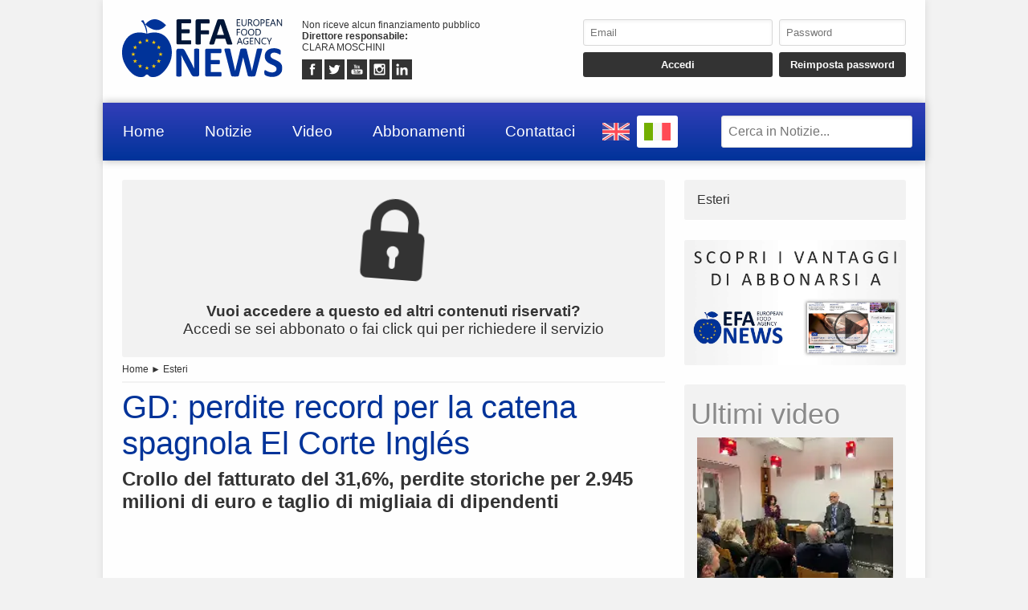

--- FILE ---
content_type: text/html; charset=UTF-8
request_url: https://www.efanews.eu/it/item/19358-gd-perdite-record-per-la-catena-spagnola-el-corte-ingles.html/
body_size: 6569
content:
<!DOCTYPE html>
<html lang="IT" prefix="og: https://ogp.me/ns/article#">
	<head>
		<script src="https://platform-api.sharethis.com/js/sharethis.js#property=5abcc864ce89f00013641c5c&product=social-ab" async></script>
		<script src="https://platform.twitter.com/widgets.js" charset="utf-8" async></script>
		<meta http-equiv="content-type" content="text/html;charset=UTF-8">
		<meta name="viewport" content="width=device-width, user-scalable=yes, initial-scale=1.0">
		<meta name="HandheldFriendly" content="true">
		<meta name="format-detection" content="telephone=no">
		<meta name="user-type" content="Guest users">
		<meta property="fb:app_id" content="1924745574244504">
		<script src="https://www.google.com/recaptcha/api.js?render=6Ldzp0cpAAAAAAHV7wC3mJsGFkQREL3NVbTJbyND" async></script>
		<meta property="google-recaptcha-public-key" content="6Ldzp0cpAAAAAAHV7wC3mJsGFkQREL3NVbTJbyND">
		<script src="https://www.googletagmanager.com/gtag/js?id=G-E067XQWK87" async></script>
		<script>window.dataLayer = window.dataLayer || []; function gtag() { dataLayer.push( arguments ); } gtag( 'js', new Date() ); gtag( 'config', 'G-E067XQWK87' ); gtag( 'config', 'G-E067XQWK87', { 'dimension1': 'Guest users' } );</script>
		<script src="https://pagead2.googlesyndication.com/pagead/js/adsbygoogle.js" async></script>
		<link type="text/css" rel="stylesheet" href="https://www.efanews.eu/layout/css/shared.min.css?v=779a17bd97c8fb4a4cc5ccab51b082cb" />
		<link type="text/css" rel="stylesheet" href="https://www.efanews.eu/layout/css/index.min.css?v=112cc9ec22e664410311db77037666cd" />

		<script src="https://cdn.jsdelivr.net/npm/jquery@3.7.1/dist/jquery.min.js" integrity="sha256-/JqT3SQfawRcv/BIHPThkBvs0OEvtFFmqPF/lYI/Cxo=" crossorigin="anonymous"></script>
		<script src="https://www.efanews.eu/layout/js/index.min.js?v=48f6c635e306a5b61cacccadcf27a765" defer></script>
		<link rel="alternate" href="https://www.efanews.eu/en/item/19360-gd-record-losses-for-the-spanish-chain-el-corte-ingles.html" hreflang="EN" />
		<script type="application/ld+json">{"@context":"https:\/\/schema.org","@type":"NewsArticle","isAccessibleForFree":"False","url":"https:\/\/www.efanews.eu\/item\/19358-gd-perdite-record-per-la-catena-spagnola-el-corte-ingles.html","mainEntityOfPage":"https:\/\/www.efanews.eu\/item\/19358-gd-perdite-record-per-la-catena-spagnola-el-corte-ingles.html","headline":"GD: perdite record per la catena spagnola El Corte Ingl\u00e9s","articleBody":"L'inossidabile brand del consumo e della Grande distribuzione spagnola El Corte Ingl\u00e9s ha concluso il suo ultimo anno registrando un crollo del fatturato del 31,6%, perdite storiche pari a 2.945 milioni di euro e l\u2019uscita di 3.292 dipendenti. Senza le misure di accantonamento di 2,5 miliardi di euro, fi...","datePublished":"2021-06-09T19:49:53+00:00","dateModified":"2021-06-09T19:50:00+00:00","publisher":{"@type":"Organization","name":"EFA News - European Food Agency","logo":"https:\/\/www.efanews.eu\/layout\/elements\/logo.svg"},"image":["https:\/\/www.efanews.eu\/resources\/originals\/8881b1627bb25a860d5d6be75895e396.jpg","https:\/\/www.efanews.eu\/resources\/big\/8881b1627bb25a860d5d6be75895e396.jpg.webp","https:\/\/www.efanews.eu\/resources\/small\/8881b1627bb25a860d5d6be75895e396.jpg.webp"],"author":{"@type":"Person","givenName":"Clara","familyName":"Moschini","jobTitle":"Direttore","alternateName":"SaM","url":"https:\/\/www.efanews.eu\/it\/user\/clara-moschini-5\/","brand":{"@type":"Organization","name":"EFA News - European Food Agency","logo":"https:\/\/www.efanews.eu\/layout\/elements\/logo.svg"},"gender":"female"}}</script>
		<script type="application/ld+json">[{"@context":"https:\/\/schema.org","@type":"BreadcrumbList","itemListElement":[{"@type":"ListItem","position":1,"name":"Esteri","item":"https:\/\/www.efanews.eu\/it\/items\/esteri-24\/"},{"@type":"ListItem","position":2,"name":"GD: perdite record per la catena spagnola El Corte Ingl\u00e9s"}]}]</script>
		<link rel="canonical" href="https://www.efanews.eu/item/19358-gd-perdite-record-per-la-catena-spagnola-el-corte-ingles.html">
		<meta name="twitter:card" content="summary_large_image">
		<meta name="twitter:site" content="@efa news - european food agency">
		<meta name="twitter:title" content="GD: perdite record per la catena spagnola El Corte Ingl&eacute;s">
		<meta name="twitter:description" content="L'inossidabile brand del consumo e della Grande distribuzione spagnola El Corte Ingl&eacute;s ha concluso il suo ultimo anno registrando un crollo del fatturato del 31,6%, perdite storiche pari a 2.945 milioni di euro e l&rsquo;uscita di 3.292 dipendenti. Senza le misure di accantonamento di 2,5 miliardi di euro, fi...">
		<meta name="twitter:image" content="https://www.efanews.eu/resources/originals/8881b1627bb25a860d5d6be75895e396.jpg">
		<meta property="og:type" content="article">
		<meta property="article:published_time" content="2021-06-09T19:49:53+00:00">
		<meta property="article:modified_time" content="2021-06-09T19:50:00+00:00">
		<meta property="article:section" content="Esteri">
		<meta property="article:tag" content="El Corte Ingl&eacute;s, gd, grande distribuzione, catena, spagnola, spagna, perdite">
		<meta property="og:site_name" content="EFA News - European Food Agency">
		<meta property="og:title" content="GD: perdite record per la catena spagnola El Corte Ingl&eacute;s">
		<meta property="og:description" content="L'inossidabile brand del consumo e della Grande distribuzione spagnola El Corte Ingl&eacute;s ha concluso il suo ultimo anno registrando un crollo del fatturato del 31,6%, perdite storiche pari a 2.945 milioni di euro e l&rsquo;uscita di 3.292 dipendenti. Senza le misure di accantonamento di 2,5 miliardi di euro, fi...">
		<meta property="og:locale" content="IT">
		<meta property="og:url" content="https://www.efanews.eu/item/19358-gd-perdite-record-per-la-catena-spagnola-el-corte-ingles.html">
		<meta property="og:image" content="https://www.efanews.eu/resources/originals/8881b1627bb25a860d5d6be75895e396.jpg">
		<meta property="og:image:secure_url" content="https://www.efanews.eu/resources/originals/8881b1627bb25a860d5d6be75895e396.jpg">
		<meta property="og:image:width" content="845">
		<meta property="og:image:height" content="487">
		<meta name="keywords" content="El Corte Ingl&eacute;s, gd, grande distribuzione, catena, spagnola, spagna, perdite">
		<meta name="description" content="L'inossidabile brand del consumo e della Grande distribuzione spagnola El Corte Ingl&eacute;s ha concluso il suo ultimo anno registrando un crollo del fatturato del 31,6%, perdite storiche pari a 2.945 milioni di euro e l&rsquo;uscita di 3.292 dipendenti. Senza le misure di accantonamento di 2,5 miliardi di euro, fi...">
		<meta name="robots" content="noarchive">
		<meta name="robots" content="max-image-preview:large">
		<title>GD: perdite record per la catena spagnola El Corte Ingl&eacute;s</title>
	</head>
	<body
		data-generic-error="Errore inatteso. Se il problema persiste contattare l’assistenza"
		data-connection-error-message="Errore inatteso. Verificare la connessione di rete e riprovare"
	>
		<div id="fb-root"></div>
		<script>(function(d, s, id) {var js, fjs = d.getElementsByTagName(s)[0];if(d.getElementById(id)) return;js = d.createElement(s); js.id = id;js.src = "//connect.facebook.net/it_IT/sdk.js#xfbml=1&version=v2.7";fjs.parentNode.insertBefore(js, fjs);}(document, 'script', 'facebook-jssdk'));</script>
		<header>
			<section>
				<a href="https://www.efanews.eu/it/"><img src="https://www.efanews.eu/layout/elements/logo.svg" width="300" height="108" alt="EFA News - European Food Agency" title="" id="main-logo" /></a>
				<p class="agency">Non riceve alcun finanziamento pubblico<br /><b>Direttore responsabile: </b><br />CLARA MOSCHINI</p>
				<article class="socials">
					<a href="https://www.facebook.com/efanews" target="_blank" rel="noopener"><img src="https://www.efanews.eu/layout/elements/socials/facebook.svg" width="150" height="150" alt="Facebook" title="Visita la nostra pagina Facebook" /></a>
					<a href="https://twitter.com/efa_news" target="_blank" rel="noopener"><img src="https://www.efanews.eu/layout/elements/socials/twitter.svg" width="150" height="150" alt="Twitter" title="Visita la nostra pagina Twitter" /></a>
					<a href="https://www.youtube.com/c/EFANews" target="_blank" rel="noopener"><img src="https://www.efanews.eu/layout/elements/socials/youtube.svg" width="150" height="150" alt="Youtube" title="Visita il nostro canale Youtube" /></a>
					<a href="https://www.instagram.com/efanews.eu/" target="_blank" rel="noopener"><img src="https://www.efanews.eu/layout/elements/socials/instagram.svg" width="150" height="150" alt="Instagram" title="Visita la nostra pagina Instagram" /></a>
					<a href="https://www.linkedin.com/company/efanews" target="_blank" rel="noopener"><img src="https://www.efanews.eu/layout/elements/socials/linkedin.svg" width="150" height="150" alt="LinkedIn" title="Visita la nostra pagina LinkedIn" /></a>
				</article>
			</section>
			<aside>
				<form id="login-form">
					<input type="email" autocomplete="username" class="custom" placeholder="Email" required />
					<input type="password" autocomplete="current-password" class="custom" placeholder="Password" pattern="\S{6,}" required />
					<input type="submit" value="Accedi" class="custom" />
					<input type="button" value="Reimposta password" class="custom" data-href="https://www.efanews.eu/it/recovery" />
				</form>
			</aside>
		</header>
		<nav>
			<a href="https://www.efanews.eu/it/" accesskey="h">Home</a>
			<a href="https://www.efanews.eu/it/items/" accesskey="n">Notizie</a>
			<a href="https://www.efanews.eu/it/items/video-45/" accesskey="v">Video</a>
			<a href="https://www.efanews.eu/it/subscriptions/" accesskey="s">Abbonamenti</a>
			<a href="https://www.efanews.eu/it/informations/" accesskey="i">Contattaci</a>
			<a href="https://www.efanews.eu/en/item/19360-gd-record-losses-for-the-spanish-chain-el-corte-ingles.html" class="flag"><img src="https://www.efanews.eu/layout/elements/flags/en.svg" width="229" height="150" alt="English" title="English" /></a>
			<a href="https://www.efanews.eu/it/item/19358-gd-perdite-record-per-la-catena-spagnola-el-corte-ingles.html" class="flag current"><img src="https://www.efanews.eu/layout/elements/flags/it.svg" width="229" height="150" alt="Italiano" title="Italiano" /></a>
			<input type="search" id="main-search" class="custom" value="" placeholder="Cerca in Notizie..." data-url="https://www.efanews.eu/it/items/" />
			<button id="main-menu">Menu</button>
		</nav>
		<div id="alternative-menu">
			<nav>
				<a href="https://www.efanews.eu/it/" accesskey="h">Home</a>
				<a href="https://www.efanews.eu/it/items/">Notizie</a>
				<nav class="categories">
					<a href="https://www.efanews.eu/it/items/acque-minerali-e-bevande-1/">Acque minerali e bevande</a>
					<a href="https://www.efanews.eu/it/items/agroalimentare-32/">Agroalimentare</a>
					<a href="https://www.efanews.eu/it/items/alimenti-infanzia-42/">Alimenti infanzia</a>
					<a href="https://www.efanews.eu/it/items/atti-governativi-22/">Atti governativi</a>
					<a href="https://www.efanews.eu/it/items/attualita-39/">Attualità</a>
					<a href="https://www.efanews.eu/it/items/beverage-2/">Beverage</a>
					<a href="https://www.efanews.eu/it/items/biologico-36/">Biologico</a>
					<a href="https://www.efanews.eu/it/items/caffe-3/">Caffè</a>
					<a href="https://www.efanews.eu/it/items/carni-e-salumi-16/">Carni e salumi</a>
					<a href="https://www.efanews.eu/it/items/comunicati-stampa-33/">Comunicati stampa</a>
					<a href="https://www.efanews.eu/it/items/conserve-e-confetture-4/">Conserve e confetture</a>
					<a href="https://www.efanews.eu/it/items/consumi-34/">Consumi</a>
					<a href="https://www.efanews.eu/it/items/cucina-gourmet-5/">Cucina gourmet</a>
					<a href="https://www.efanews.eu/it/items/distribuzione-6/">Distribuzione</a>
					<a href="https://www.efanews.eu/it/items/dolci-43/">Dolci</a>
					<a href="https://www.efanews.eu/it/items/economia-e-finanza-25/">Economia e finanza</a>
					<a href="https://www.efanews.eu/it/items/esteri-24/">Esteri</a>
					<a href="https://www.efanews.eu/it/items/fiere-29/">Fiere</a>
					<a href="https://www.efanews.eu/it/items/formaggi-e-latticini-7/">Formaggi e latticini</a>
					<a href="https://www.efanews.eu/it/items/frodi-37/">Frodi</a>
					<a href="https://www.efanews.eu/it/items/gelati-41/">Gelati</a>
					<a href="https://www.efanews.eu/it/items/glutenfree-8/">Glutenfree</a>
					<a href="https://www.efanews.eu/it/items/import-export-47/">Import-export</a>
					<a href="https://www.efanews.eu/it/items/industria-9/">Industria</a>
					<a href="https://www.efanews.eu/it/items/ittico-38/">Ittico</a>
					<a href="https://www.efanews.eu/it/items/liquori-10/">Liquori</a>
					<a href="https://www.efanews.eu/it/items/mondo-veg-23/">Mondo Veg</a>
					<a href="https://www.efanews.eu/it/items/oli-e-condimenti-11/">Oli e condimenti</a>
					<a href="https://www.efanews.eu/it/items/ortofrutta-21/">Ortofrutta</a>
					<a href="https://www.efanews.eu/it/items/packaging-e-logistica-12/">Packaging e logistica</a>
					<a href="https://www.efanews.eu/it/items/parlano-di-noi-44/">Parlano di noi</a>
					<a href="https://www.efanews.eu/it/items/pasta-e-prodotti-da-forno-13/">Pasta e prodotti da forno</a>
					<a href="https://www.efanews.eu/it/items/persone-28/">Persone</a>
					<a href="https://www.efanews.eu/it/items/petfood-14/">Petfood</a>
					<a href="https://www.efanews.eu/it/items/ristorazione-e-ospitalita-15/">Ristorazione e ospitalità</a>
					<a href="https://www.efanews.eu/it/items/salute-30/">Salute</a>
					<a href="https://www.efanews.eu/it/items/sicurezza-alimentare-35/">Sicurezza alimentare</a>
					<a href="https://www.efanews.eu/it/items/sostenibilita-48/">Sostenibilità</a>
					<a href="https://www.efanews.eu/it/items/studi-e-ricerche-27/">Studi e ricerche</a>
					<a href="https://www.efanews.eu/it/items/succhi-di-frutta-17/">Succhi di frutta</a>
					<a href="https://www.efanews.eu/it/items/superfood-18/">Superfood</a>
					<a href="https://www.efanews.eu/it/items/surgelati-40/">Surgelati</a>
					<a href="https://www.efanews.eu/it/items/tecnologia-49/">Tecnologia</a>
					<a href="https://www.efanews.eu/it/items/tradizioni-31/">Tradizioni</a>
					<a href="https://www.efanews.eu/it/items/verdure-quarta-gamma-19/">Verdure quarta gamma</a>
					<a href="https://www.efanews.eu/it/items/video-45/">Video</a>
					<a href="https://www.efanews.eu/it/items/vini-20/">Vini</a>
					<a href="https://www.efanews.eu/it/items/zootecnia-46/">Zootecnia</a>
				</nav>
				<a href="https://www.efanews.eu/it/subscriptions/" accesskey="s">Abbonamenti</a>
				<a href="https://www.efanews.eu/it/privacy/">Privacy</a>
				<a href="https://www.efanews.eu/it/terms/">Condizioni d’uso</a>
			</nav>
		</div>
		<main>
			<article lang="IT" class="item">
				<a href="https://www.efanews.eu/it/subscriptions/"><p class="alert"><img src="https://www.efanews.eu/layout/elements/reserved.svg" alt="" title="" /><br /><b>Vuoi accedere a questo ed altri contenuti riservati?</b><br />Accedi se sei abbonato o fai click qui per richiedere il servizio</p></a>
				<nav class="directory">
<a href="https://www.efanews.eu/it/">Home</a> ► <a href="https://www.efanews.eu/it/items/esteri-24/">Esteri</a>				</nav>
				<h1 class="title">GD: perdite record per la catena spagnola El Corte Ingl&eacute;s</h1>
				<h2 class="subtitle">Crollo del fatturato del 31,6%, perdite storiche per 2.945 milioni di euro e taglio di migliaia di dipendenti</h2>
				<div class="sharethis-inline-share-buttons noprint"></div>
<section class="ad">
<ins class="adsbygoogle" style="display:block; text-align:center;" data-ad-layout="in-article" data-ad-format="fluid" data-ad-client="ca-pub-5025214544675153" data-ad-slot="6824583016"></ins>
<script>(adsbygoogle = window.adsbygoogle || []).push({});</script>
</section>				<picture>
					<a href="https://www.efanews.eu/resource/13839-grande-magazzino-della-spagnola-el-corte-ingles.html"><img src="https://www.efanews.eu/resources/big/8881b1627bb25a860d5d6be75895e396.jpg.webp" width="1200" height="692" loading="lazy" alt="" title="Grande magazzino della spagnola El Corte Ingl&eacute;s" /></a>
				</picture>
				<div class="details paywall">				<p>L'inossidabile brand del consumo e della Grande distribuzione spagnola El Corte Ingl&eacute;s ha concluso il suo ultimo anno registrando un crollo del fatturato del 31,6%, perdite storiche pari a 2.945 milioni di euro e l&rsquo;uscita di 3.292 dipendenti. Senza le misure di accantonamento di 2,5 miliardi di euro, finalizzate a coprire la svalutazione di immobili, giacenze e crediti d'imposta, le perdite nette av...</p>
</div>
				<div class="clear"></div>
				<div class="signature">
					<b>SaM - 19358</b><br />
					<time datetime="2021-06-09T19:49:53+00:00">Madrid, Spagna, 09/06/2021 19:49</time><br />
					EFA News - European Food Agency				</div>
				<fieldset>
					<legend>Simili</legend>
					<section class="big-news">
						<article>
							<a href="https://www.efanews.eu/it/item/56939-confagricoltura-firma-l-intesa-con-gli-emirati-arabi-uniti.html">
								<picture><img src="https://www.efanews.eu/resources/small/96bc3e467212214c15076b1623541aeb.jpg.webp" width="200" height="113" loading="lazy" alt="" title="Giansanti Massimo" /></picture>
								<h1><span class="category">Esteri</span>Confagricoltura firma l&#039;intesa con gli Emirati arabi Uniti</h1>
								<h2>Accordo strategico per un maggiore scambio tra le aziende agroalimentari dei due Paesi</h2>
								<time datetime="2026-01-23T15:38:00+00:00"></time>
								<p>Confagricoltura ha firmato un accordo strategico con l'Abu Dhabi Investment Office (ADIO) per ampliare la cooperazione bilaterale lungo tutta la filiera agroalimentare. La collaborazione &egrave; stata siglata... <span>continua</span></p>
							</a>
						</article>
						<article>
							<a href="https://www.efanews.eu/it/item/56715-spagna-governo-sanchez-incentiva-ricambio-generazionale-in-agricoltura.html">
								<picture><img src="https://www.efanews.eu/resources/small/2342293b970dcbd0c78f4163811e13b7.jpg.webp" width="200" height="133" loading="lazy" alt="" title="Campo di girasoli in Spagna" /></picture>
								<h1><span class="category">Esteri</span>Spagna: governo S&aacute;nchez incentiva ricambio generazionale in agricoltura</h1>
								<h2>Annunciato il varo di una piattaforma per facilitare l&#039;accesso al settore e l&#039;iter delle pratiche</h2>
								<time datetime="2026-01-14T16:51:14+00:00"></time>
								<p>Il primo ministro spagnolo Pedro S&aacute;nchez ha annunciato un pacchetto di misure per promuovere il ricambio generazionale del settore agricolo, con &ldquo;nuove opportunit&agrave;&rdquo; e &ldquo;tutte le facilit&agrave; possibili&rdquo; per i giov... <span>continua</span></p>
							</a>
						</article>
						<article>
							<a href="https://www.efanews.eu/it/item/56669-il-governo-inglese-per-il-benessere-animale.html">
								<picture><img src="https://www.efanews.eu/resources/small/fea0d499b7aeeca32be5aaa857607bdf.jpg.webp" width="200" height="133" loading="lazy" alt="" title="Pollame" /></picture>
								<h1><span class="category">Esteri</span>Il governo inglese per il benessere animale</h1>
								<h2>Consultazione per eliminare le gabbie alle galline ovaiole e restrizioni pi&ugrave; severe sull&#039;allevamento</h2>
								<time datetime="2026-01-14T09:11:55+00:00"></time>
								<p>Galline ovaiole e agnelli beneficeranno di migliori standard di benessere animale, secondo i piani dettagliati presentati dal Governo. Lo conferma il dipartimento dell'Ambiente, alimentazione e affari... <span>continua</span></p>
							</a>
						</article>
					</section>
				</fieldset>
				<div class="sharethis-inline-share-buttons noprint"></div>
			</article>
			<aside>
				<nav>
<a href="https://www.efanews.eu/it/items/esteri-24/">Esteri</a>				</nav>
				<section class="ad">
					<a href="https://www.efanews.eu/subscriptions/"><img src="https://www.efanews.eu/layout/elements/adv/promo-it.jpg" loading="lazy" alt="" title="Richiedi adesso info e costi" /></a>
				</section>
				<section class="videos">
					<h1>Ultimi video</h1>
					<nav>
					<a href="https://www.efanews.eu/it/item/56967-libri-nel-nome-del-pane-presentato-a-roma.html"><img src="https://www.efanews.eu/resources/small/22a587cd220ca0227736f2b8c8d87a21.jpg.webp" width="200" height="150" loading="lazy" alt="" /><b>Libri. &quot;Nel nome del pane&quot; presentato a Roma</b>&ldquo;Nero di Seppia e Giallo Limoncello &rdquo;, &egrave; la rassegna letteraria della Capitale che porta il noir a tavola tra parole e convivialit&agrave;. In questa cornice &egrave; stato presentato a Roma &nbsp;presso l&rsquo;antica enoteca T...</a>
					<a href="https://www.efanews.eu/it/item/56952-lactalis-punta-forte-sul-fuori-casa.html"><img src="https://www.efanews.eu/resources/small/25825de932b5dfe2f388cd8bdb1d8092.jpg.webp" width="200" height="113" loading="lazy" alt="" /><b>Lactalis punta forte sul fuori casa</b>In occasione di Sigep 2026, Lactalis ha presentato ufficialmente la nuova Business Unit Out of Home, progetto strategico dedicato allo sviluppo di soluzioni per la ristorazione professionale. Nel contesto...</a>
					</nav>
					<nav class="controls">
					<a href="https://www.efanews.eu/it/items/video-45/">Visualizza video precedenti</a>
					</nav>
				</section>
<section class="ad">
<ins class="adsbygoogle" style="display:block" data-ad-client="ca-pub-5025214544675153" data-ad-slot="4970032292" data-ad-format="auto" data-full-width-responsive="true"></ins>
<script>(adsbygoogle = window.adsbygoogle || []).push({});</script>
</section>			</aside>
		</main>
		<footer data-script-execution-time="0">
			<section>
				<article class="agency">
					<h1>Agenzia di Stampa</h1>
					<p><b>Agenzia: </b>EFA News - European Food Agency&nbsp;&nbsp;&nbsp;&nbsp;&nbsp;<b>Direttore responsabile: </b>CLARA MOSCHINI&nbsp;&nbsp;&nbsp;&nbsp;&nbsp;<b>Direttore editoriale: </b>LUCA MACARIO&nbsp;&nbsp;&nbsp;&nbsp;&nbsp;<b>Casa editrice: </b>WFPA S.r.l.&nbsp;&nbsp;&nbsp;&nbsp;&nbsp;<b>Partita IVA: </b>14324171009&nbsp;&nbsp;&nbsp;&nbsp;&nbsp;<b>© 2026: </b>EFA News - European Food Agency<br />Agenzia di stampa registrata presso il Registro della Stampa del Tribunale di Roma con il numero 131/2018 e presso il Registro degli Operatori di Comunicazione con il numero <a href="http://www.elencopubblico.roc.agcom.it/roc-epo/index.html?roc=32403" target="_blank" rel="noopener">32403</a><br /><br /><a href="http://www.urbevideo.com/" target="_blank" rel="noopener"><img src="https://www.efanews.eu/layout/elements/urbevideo.svg" alt="Urbevideo" title="" style="height:1em;vertical-align:middle;" /></a><a href="http://www.resiel.com/" target="_blank" rel="noopener"><img src="https://www.efanews.eu/layout/elements/resiel.svg" alt="Resiel" title="" style="height:1em;vertical-align:middle;" /></a><a href="https://www.efanews.eu/subscriptions/">Abbonamenti</a><a href="https://www.efanews.eu/informations/">Contattaci</a><a href="https://www.efanews.eu/privacy/">Privacy</a><a href="https://www.efanews.eu/terms/">Condizioni d’uso</a></p>
				</article>
				<article class="languages">
					<h1>Lingua</h1>
					<a href="https://www.efanews.eu/en/item/19360-gd-record-losses-for-the-spanish-chain-el-corte-ingles.html/" rel="alternate" hreflang="EN" title="English">EN</a>
					<a href="https://www.efanews.eu/it/item/19358-gd-perdite-record-per-la-catena-spagnola-el-corte-ingles.html/" rel="alternate" hreflang="IT" title="Italiano" class="current">IT</a>
				</article>
				<article class="socials">
					<h1>Seguici Su</h1>
					<a href="https://www.facebook.com/efanews" target="_blank" rel="noopener"><img src="https://www.efanews.eu/layout/elements/socials/facebook.svg" loading="lazy" alt="Facebook" title="Visita la nostra pagina Facebook" /></a>
					<a href="https://twitter.com/efa_news" target="_blank" rel="noopener"><img src="https://www.efanews.eu/layout/elements/socials/twitter.svg" loading="lazy" alt="Twitter" title="Visita la nostra pagina Twitter" /></a>
					<a href="https://www.youtube.com/c/EFANews" target="_blank" rel="noopener"><img src="https://www.efanews.eu/layout/elements/socials/youtube.svg" loading="lazy" alt="Youtube" title="Visita il nostro canale Youtube" /></a>
					<a href="https://www.instagram.com/efanews.eu/" target="_blank" rel="noopener"><img src="https://www.efanews.eu/layout/elements/socials/instagram.svg" loading="lazy" alt="Instagram" title="Visita la nostra pagina Instagram" /></a>
					<a href="https://www.linkedin.com/company/efanews" target="_blank" rel="noopener"><img src="https://www.efanews.eu/layout/elements/socials/linkedin.svg" loading="lazy" alt="LinkedIn" title="Visita la nostra pagina LinkedIn" /></a>
				</article>
			</section>
		</footer>
		<div id="videoplayer"></div>
	<script defer src="https://static.cloudflareinsights.com/beacon.min.js/vcd15cbe7772f49c399c6a5babf22c1241717689176015" integrity="sha512-ZpsOmlRQV6y907TI0dKBHq9Md29nnaEIPlkf84rnaERnq6zvWvPUqr2ft8M1aS28oN72PdrCzSjY4U6VaAw1EQ==" data-cf-beacon='{"version":"2024.11.0","token":"fdda7a22b45a4b87a23a5526629a8701","r":1,"server_timing":{"name":{"cfCacheStatus":true,"cfEdge":true,"cfExtPri":true,"cfL4":true,"cfOrigin":true,"cfSpeedBrain":true},"location_startswith":null}}' crossorigin="anonymous"></script>
</body>
</html>

--- FILE ---
content_type: text/html; charset=utf-8
request_url: https://www.google.com/recaptcha/api2/anchor?ar=1&k=6Ldzp0cpAAAAAAHV7wC3mJsGFkQREL3NVbTJbyND&co=aHR0cHM6Ly93d3cuZWZhbmV3cy5ldTo0NDM.&hl=en&v=PoyoqOPhxBO7pBk68S4YbpHZ&size=invisible&anchor-ms=20000&execute-ms=30000&cb=tlhrou3nca9l
body_size: 48386
content:
<!DOCTYPE HTML><html dir="ltr" lang="en"><head><meta http-equiv="Content-Type" content="text/html; charset=UTF-8">
<meta http-equiv="X-UA-Compatible" content="IE=edge">
<title>reCAPTCHA</title>
<style type="text/css">
/* cyrillic-ext */
@font-face {
  font-family: 'Roboto';
  font-style: normal;
  font-weight: 400;
  font-stretch: 100%;
  src: url(//fonts.gstatic.com/s/roboto/v48/KFO7CnqEu92Fr1ME7kSn66aGLdTylUAMa3GUBHMdazTgWw.woff2) format('woff2');
  unicode-range: U+0460-052F, U+1C80-1C8A, U+20B4, U+2DE0-2DFF, U+A640-A69F, U+FE2E-FE2F;
}
/* cyrillic */
@font-face {
  font-family: 'Roboto';
  font-style: normal;
  font-weight: 400;
  font-stretch: 100%;
  src: url(//fonts.gstatic.com/s/roboto/v48/KFO7CnqEu92Fr1ME7kSn66aGLdTylUAMa3iUBHMdazTgWw.woff2) format('woff2');
  unicode-range: U+0301, U+0400-045F, U+0490-0491, U+04B0-04B1, U+2116;
}
/* greek-ext */
@font-face {
  font-family: 'Roboto';
  font-style: normal;
  font-weight: 400;
  font-stretch: 100%;
  src: url(//fonts.gstatic.com/s/roboto/v48/KFO7CnqEu92Fr1ME7kSn66aGLdTylUAMa3CUBHMdazTgWw.woff2) format('woff2');
  unicode-range: U+1F00-1FFF;
}
/* greek */
@font-face {
  font-family: 'Roboto';
  font-style: normal;
  font-weight: 400;
  font-stretch: 100%;
  src: url(//fonts.gstatic.com/s/roboto/v48/KFO7CnqEu92Fr1ME7kSn66aGLdTylUAMa3-UBHMdazTgWw.woff2) format('woff2');
  unicode-range: U+0370-0377, U+037A-037F, U+0384-038A, U+038C, U+038E-03A1, U+03A3-03FF;
}
/* math */
@font-face {
  font-family: 'Roboto';
  font-style: normal;
  font-weight: 400;
  font-stretch: 100%;
  src: url(//fonts.gstatic.com/s/roboto/v48/KFO7CnqEu92Fr1ME7kSn66aGLdTylUAMawCUBHMdazTgWw.woff2) format('woff2');
  unicode-range: U+0302-0303, U+0305, U+0307-0308, U+0310, U+0312, U+0315, U+031A, U+0326-0327, U+032C, U+032F-0330, U+0332-0333, U+0338, U+033A, U+0346, U+034D, U+0391-03A1, U+03A3-03A9, U+03B1-03C9, U+03D1, U+03D5-03D6, U+03F0-03F1, U+03F4-03F5, U+2016-2017, U+2034-2038, U+203C, U+2040, U+2043, U+2047, U+2050, U+2057, U+205F, U+2070-2071, U+2074-208E, U+2090-209C, U+20D0-20DC, U+20E1, U+20E5-20EF, U+2100-2112, U+2114-2115, U+2117-2121, U+2123-214F, U+2190, U+2192, U+2194-21AE, U+21B0-21E5, U+21F1-21F2, U+21F4-2211, U+2213-2214, U+2216-22FF, U+2308-230B, U+2310, U+2319, U+231C-2321, U+2336-237A, U+237C, U+2395, U+239B-23B7, U+23D0, U+23DC-23E1, U+2474-2475, U+25AF, U+25B3, U+25B7, U+25BD, U+25C1, U+25CA, U+25CC, U+25FB, U+266D-266F, U+27C0-27FF, U+2900-2AFF, U+2B0E-2B11, U+2B30-2B4C, U+2BFE, U+3030, U+FF5B, U+FF5D, U+1D400-1D7FF, U+1EE00-1EEFF;
}
/* symbols */
@font-face {
  font-family: 'Roboto';
  font-style: normal;
  font-weight: 400;
  font-stretch: 100%;
  src: url(//fonts.gstatic.com/s/roboto/v48/KFO7CnqEu92Fr1ME7kSn66aGLdTylUAMaxKUBHMdazTgWw.woff2) format('woff2');
  unicode-range: U+0001-000C, U+000E-001F, U+007F-009F, U+20DD-20E0, U+20E2-20E4, U+2150-218F, U+2190, U+2192, U+2194-2199, U+21AF, U+21E6-21F0, U+21F3, U+2218-2219, U+2299, U+22C4-22C6, U+2300-243F, U+2440-244A, U+2460-24FF, U+25A0-27BF, U+2800-28FF, U+2921-2922, U+2981, U+29BF, U+29EB, U+2B00-2BFF, U+4DC0-4DFF, U+FFF9-FFFB, U+10140-1018E, U+10190-1019C, U+101A0, U+101D0-101FD, U+102E0-102FB, U+10E60-10E7E, U+1D2C0-1D2D3, U+1D2E0-1D37F, U+1F000-1F0FF, U+1F100-1F1AD, U+1F1E6-1F1FF, U+1F30D-1F30F, U+1F315, U+1F31C, U+1F31E, U+1F320-1F32C, U+1F336, U+1F378, U+1F37D, U+1F382, U+1F393-1F39F, U+1F3A7-1F3A8, U+1F3AC-1F3AF, U+1F3C2, U+1F3C4-1F3C6, U+1F3CA-1F3CE, U+1F3D4-1F3E0, U+1F3ED, U+1F3F1-1F3F3, U+1F3F5-1F3F7, U+1F408, U+1F415, U+1F41F, U+1F426, U+1F43F, U+1F441-1F442, U+1F444, U+1F446-1F449, U+1F44C-1F44E, U+1F453, U+1F46A, U+1F47D, U+1F4A3, U+1F4B0, U+1F4B3, U+1F4B9, U+1F4BB, U+1F4BF, U+1F4C8-1F4CB, U+1F4D6, U+1F4DA, U+1F4DF, U+1F4E3-1F4E6, U+1F4EA-1F4ED, U+1F4F7, U+1F4F9-1F4FB, U+1F4FD-1F4FE, U+1F503, U+1F507-1F50B, U+1F50D, U+1F512-1F513, U+1F53E-1F54A, U+1F54F-1F5FA, U+1F610, U+1F650-1F67F, U+1F687, U+1F68D, U+1F691, U+1F694, U+1F698, U+1F6AD, U+1F6B2, U+1F6B9-1F6BA, U+1F6BC, U+1F6C6-1F6CF, U+1F6D3-1F6D7, U+1F6E0-1F6EA, U+1F6F0-1F6F3, U+1F6F7-1F6FC, U+1F700-1F7FF, U+1F800-1F80B, U+1F810-1F847, U+1F850-1F859, U+1F860-1F887, U+1F890-1F8AD, U+1F8B0-1F8BB, U+1F8C0-1F8C1, U+1F900-1F90B, U+1F93B, U+1F946, U+1F984, U+1F996, U+1F9E9, U+1FA00-1FA6F, U+1FA70-1FA7C, U+1FA80-1FA89, U+1FA8F-1FAC6, U+1FACE-1FADC, U+1FADF-1FAE9, U+1FAF0-1FAF8, U+1FB00-1FBFF;
}
/* vietnamese */
@font-face {
  font-family: 'Roboto';
  font-style: normal;
  font-weight: 400;
  font-stretch: 100%;
  src: url(//fonts.gstatic.com/s/roboto/v48/KFO7CnqEu92Fr1ME7kSn66aGLdTylUAMa3OUBHMdazTgWw.woff2) format('woff2');
  unicode-range: U+0102-0103, U+0110-0111, U+0128-0129, U+0168-0169, U+01A0-01A1, U+01AF-01B0, U+0300-0301, U+0303-0304, U+0308-0309, U+0323, U+0329, U+1EA0-1EF9, U+20AB;
}
/* latin-ext */
@font-face {
  font-family: 'Roboto';
  font-style: normal;
  font-weight: 400;
  font-stretch: 100%;
  src: url(//fonts.gstatic.com/s/roboto/v48/KFO7CnqEu92Fr1ME7kSn66aGLdTylUAMa3KUBHMdazTgWw.woff2) format('woff2');
  unicode-range: U+0100-02BA, U+02BD-02C5, U+02C7-02CC, U+02CE-02D7, U+02DD-02FF, U+0304, U+0308, U+0329, U+1D00-1DBF, U+1E00-1E9F, U+1EF2-1EFF, U+2020, U+20A0-20AB, U+20AD-20C0, U+2113, U+2C60-2C7F, U+A720-A7FF;
}
/* latin */
@font-face {
  font-family: 'Roboto';
  font-style: normal;
  font-weight: 400;
  font-stretch: 100%;
  src: url(//fonts.gstatic.com/s/roboto/v48/KFO7CnqEu92Fr1ME7kSn66aGLdTylUAMa3yUBHMdazQ.woff2) format('woff2');
  unicode-range: U+0000-00FF, U+0131, U+0152-0153, U+02BB-02BC, U+02C6, U+02DA, U+02DC, U+0304, U+0308, U+0329, U+2000-206F, U+20AC, U+2122, U+2191, U+2193, U+2212, U+2215, U+FEFF, U+FFFD;
}
/* cyrillic-ext */
@font-face {
  font-family: 'Roboto';
  font-style: normal;
  font-weight: 500;
  font-stretch: 100%;
  src: url(//fonts.gstatic.com/s/roboto/v48/KFO7CnqEu92Fr1ME7kSn66aGLdTylUAMa3GUBHMdazTgWw.woff2) format('woff2');
  unicode-range: U+0460-052F, U+1C80-1C8A, U+20B4, U+2DE0-2DFF, U+A640-A69F, U+FE2E-FE2F;
}
/* cyrillic */
@font-face {
  font-family: 'Roboto';
  font-style: normal;
  font-weight: 500;
  font-stretch: 100%;
  src: url(//fonts.gstatic.com/s/roboto/v48/KFO7CnqEu92Fr1ME7kSn66aGLdTylUAMa3iUBHMdazTgWw.woff2) format('woff2');
  unicode-range: U+0301, U+0400-045F, U+0490-0491, U+04B0-04B1, U+2116;
}
/* greek-ext */
@font-face {
  font-family: 'Roboto';
  font-style: normal;
  font-weight: 500;
  font-stretch: 100%;
  src: url(//fonts.gstatic.com/s/roboto/v48/KFO7CnqEu92Fr1ME7kSn66aGLdTylUAMa3CUBHMdazTgWw.woff2) format('woff2');
  unicode-range: U+1F00-1FFF;
}
/* greek */
@font-face {
  font-family: 'Roboto';
  font-style: normal;
  font-weight: 500;
  font-stretch: 100%;
  src: url(//fonts.gstatic.com/s/roboto/v48/KFO7CnqEu92Fr1ME7kSn66aGLdTylUAMa3-UBHMdazTgWw.woff2) format('woff2');
  unicode-range: U+0370-0377, U+037A-037F, U+0384-038A, U+038C, U+038E-03A1, U+03A3-03FF;
}
/* math */
@font-face {
  font-family: 'Roboto';
  font-style: normal;
  font-weight: 500;
  font-stretch: 100%;
  src: url(//fonts.gstatic.com/s/roboto/v48/KFO7CnqEu92Fr1ME7kSn66aGLdTylUAMawCUBHMdazTgWw.woff2) format('woff2');
  unicode-range: U+0302-0303, U+0305, U+0307-0308, U+0310, U+0312, U+0315, U+031A, U+0326-0327, U+032C, U+032F-0330, U+0332-0333, U+0338, U+033A, U+0346, U+034D, U+0391-03A1, U+03A3-03A9, U+03B1-03C9, U+03D1, U+03D5-03D6, U+03F0-03F1, U+03F4-03F5, U+2016-2017, U+2034-2038, U+203C, U+2040, U+2043, U+2047, U+2050, U+2057, U+205F, U+2070-2071, U+2074-208E, U+2090-209C, U+20D0-20DC, U+20E1, U+20E5-20EF, U+2100-2112, U+2114-2115, U+2117-2121, U+2123-214F, U+2190, U+2192, U+2194-21AE, U+21B0-21E5, U+21F1-21F2, U+21F4-2211, U+2213-2214, U+2216-22FF, U+2308-230B, U+2310, U+2319, U+231C-2321, U+2336-237A, U+237C, U+2395, U+239B-23B7, U+23D0, U+23DC-23E1, U+2474-2475, U+25AF, U+25B3, U+25B7, U+25BD, U+25C1, U+25CA, U+25CC, U+25FB, U+266D-266F, U+27C0-27FF, U+2900-2AFF, U+2B0E-2B11, U+2B30-2B4C, U+2BFE, U+3030, U+FF5B, U+FF5D, U+1D400-1D7FF, U+1EE00-1EEFF;
}
/* symbols */
@font-face {
  font-family: 'Roboto';
  font-style: normal;
  font-weight: 500;
  font-stretch: 100%;
  src: url(//fonts.gstatic.com/s/roboto/v48/KFO7CnqEu92Fr1ME7kSn66aGLdTylUAMaxKUBHMdazTgWw.woff2) format('woff2');
  unicode-range: U+0001-000C, U+000E-001F, U+007F-009F, U+20DD-20E0, U+20E2-20E4, U+2150-218F, U+2190, U+2192, U+2194-2199, U+21AF, U+21E6-21F0, U+21F3, U+2218-2219, U+2299, U+22C4-22C6, U+2300-243F, U+2440-244A, U+2460-24FF, U+25A0-27BF, U+2800-28FF, U+2921-2922, U+2981, U+29BF, U+29EB, U+2B00-2BFF, U+4DC0-4DFF, U+FFF9-FFFB, U+10140-1018E, U+10190-1019C, U+101A0, U+101D0-101FD, U+102E0-102FB, U+10E60-10E7E, U+1D2C0-1D2D3, U+1D2E0-1D37F, U+1F000-1F0FF, U+1F100-1F1AD, U+1F1E6-1F1FF, U+1F30D-1F30F, U+1F315, U+1F31C, U+1F31E, U+1F320-1F32C, U+1F336, U+1F378, U+1F37D, U+1F382, U+1F393-1F39F, U+1F3A7-1F3A8, U+1F3AC-1F3AF, U+1F3C2, U+1F3C4-1F3C6, U+1F3CA-1F3CE, U+1F3D4-1F3E0, U+1F3ED, U+1F3F1-1F3F3, U+1F3F5-1F3F7, U+1F408, U+1F415, U+1F41F, U+1F426, U+1F43F, U+1F441-1F442, U+1F444, U+1F446-1F449, U+1F44C-1F44E, U+1F453, U+1F46A, U+1F47D, U+1F4A3, U+1F4B0, U+1F4B3, U+1F4B9, U+1F4BB, U+1F4BF, U+1F4C8-1F4CB, U+1F4D6, U+1F4DA, U+1F4DF, U+1F4E3-1F4E6, U+1F4EA-1F4ED, U+1F4F7, U+1F4F9-1F4FB, U+1F4FD-1F4FE, U+1F503, U+1F507-1F50B, U+1F50D, U+1F512-1F513, U+1F53E-1F54A, U+1F54F-1F5FA, U+1F610, U+1F650-1F67F, U+1F687, U+1F68D, U+1F691, U+1F694, U+1F698, U+1F6AD, U+1F6B2, U+1F6B9-1F6BA, U+1F6BC, U+1F6C6-1F6CF, U+1F6D3-1F6D7, U+1F6E0-1F6EA, U+1F6F0-1F6F3, U+1F6F7-1F6FC, U+1F700-1F7FF, U+1F800-1F80B, U+1F810-1F847, U+1F850-1F859, U+1F860-1F887, U+1F890-1F8AD, U+1F8B0-1F8BB, U+1F8C0-1F8C1, U+1F900-1F90B, U+1F93B, U+1F946, U+1F984, U+1F996, U+1F9E9, U+1FA00-1FA6F, U+1FA70-1FA7C, U+1FA80-1FA89, U+1FA8F-1FAC6, U+1FACE-1FADC, U+1FADF-1FAE9, U+1FAF0-1FAF8, U+1FB00-1FBFF;
}
/* vietnamese */
@font-face {
  font-family: 'Roboto';
  font-style: normal;
  font-weight: 500;
  font-stretch: 100%;
  src: url(//fonts.gstatic.com/s/roboto/v48/KFO7CnqEu92Fr1ME7kSn66aGLdTylUAMa3OUBHMdazTgWw.woff2) format('woff2');
  unicode-range: U+0102-0103, U+0110-0111, U+0128-0129, U+0168-0169, U+01A0-01A1, U+01AF-01B0, U+0300-0301, U+0303-0304, U+0308-0309, U+0323, U+0329, U+1EA0-1EF9, U+20AB;
}
/* latin-ext */
@font-face {
  font-family: 'Roboto';
  font-style: normal;
  font-weight: 500;
  font-stretch: 100%;
  src: url(//fonts.gstatic.com/s/roboto/v48/KFO7CnqEu92Fr1ME7kSn66aGLdTylUAMa3KUBHMdazTgWw.woff2) format('woff2');
  unicode-range: U+0100-02BA, U+02BD-02C5, U+02C7-02CC, U+02CE-02D7, U+02DD-02FF, U+0304, U+0308, U+0329, U+1D00-1DBF, U+1E00-1E9F, U+1EF2-1EFF, U+2020, U+20A0-20AB, U+20AD-20C0, U+2113, U+2C60-2C7F, U+A720-A7FF;
}
/* latin */
@font-face {
  font-family: 'Roboto';
  font-style: normal;
  font-weight: 500;
  font-stretch: 100%;
  src: url(//fonts.gstatic.com/s/roboto/v48/KFO7CnqEu92Fr1ME7kSn66aGLdTylUAMa3yUBHMdazQ.woff2) format('woff2');
  unicode-range: U+0000-00FF, U+0131, U+0152-0153, U+02BB-02BC, U+02C6, U+02DA, U+02DC, U+0304, U+0308, U+0329, U+2000-206F, U+20AC, U+2122, U+2191, U+2193, U+2212, U+2215, U+FEFF, U+FFFD;
}
/* cyrillic-ext */
@font-face {
  font-family: 'Roboto';
  font-style: normal;
  font-weight: 900;
  font-stretch: 100%;
  src: url(//fonts.gstatic.com/s/roboto/v48/KFO7CnqEu92Fr1ME7kSn66aGLdTylUAMa3GUBHMdazTgWw.woff2) format('woff2');
  unicode-range: U+0460-052F, U+1C80-1C8A, U+20B4, U+2DE0-2DFF, U+A640-A69F, U+FE2E-FE2F;
}
/* cyrillic */
@font-face {
  font-family: 'Roboto';
  font-style: normal;
  font-weight: 900;
  font-stretch: 100%;
  src: url(//fonts.gstatic.com/s/roboto/v48/KFO7CnqEu92Fr1ME7kSn66aGLdTylUAMa3iUBHMdazTgWw.woff2) format('woff2');
  unicode-range: U+0301, U+0400-045F, U+0490-0491, U+04B0-04B1, U+2116;
}
/* greek-ext */
@font-face {
  font-family: 'Roboto';
  font-style: normal;
  font-weight: 900;
  font-stretch: 100%;
  src: url(//fonts.gstatic.com/s/roboto/v48/KFO7CnqEu92Fr1ME7kSn66aGLdTylUAMa3CUBHMdazTgWw.woff2) format('woff2');
  unicode-range: U+1F00-1FFF;
}
/* greek */
@font-face {
  font-family: 'Roboto';
  font-style: normal;
  font-weight: 900;
  font-stretch: 100%;
  src: url(//fonts.gstatic.com/s/roboto/v48/KFO7CnqEu92Fr1ME7kSn66aGLdTylUAMa3-UBHMdazTgWw.woff2) format('woff2');
  unicode-range: U+0370-0377, U+037A-037F, U+0384-038A, U+038C, U+038E-03A1, U+03A3-03FF;
}
/* math */
@font-face {
  font-family: 'Roboto';
  font-style: normal;
  font-weight: 900;
  font-stretch: 100%;
  src: url(//fonts.gstatic.com/s/roboto/v48/KFO7CnqEu92Fr1ME7kSn66aGLdTylUAMawCUBHMdazTgWw.woff2) format('woff2');
  unicode-range: U+0302-0303, U+0305, U+0307-0308, U+0310, U+0312, U+0315, U+031A, U+0326-0327, U+032C, U+032F-0330, U+0332-0333, U+0338, U+033A, U+0346, U+034D, U+0391-03A1, U+03A3-03A9, U+03B1-03C9, U+03D1, U+03D5-03D6, U+03F0-03F1, U+03F4-03F5, U+2016-2017, U+2034-2038, U+203C, U+2040, U+2043, U+2047, U+2050, U+2057, U+205F, U+2070-2071, U+2074-208E, U+2090-209C, U+20D0-20DC, U+20E1, U+20E5-20EF, U+2100-2112, U+2114-2115, U+2117-2121, U+2123-214F, U+2190, U+2192, U+2194-21AE, U+21B0-21E5, U+21F1-21F2, U+21F4-2211, U+2213-2214, U+2216-22FF, U+2308-230B, U+2310, U+2319, U+231C-2321, U+2336-237A, U+237C, U+2395, U+239B-23B7, U+23D0, U+23DC-23E1, U+2474-2475, U+25AF, U+25B3, U+25B7, U+25BD, U+25C1, U+25CA, U+25CC, U+25FB, U+266D-266F, U+27C0-27FF, U+2900-2AFF, U+2B0E-2B11, U+2B30-2B4C, U+2BFE, U+3030, U+FF5B, U+FF5D, U+1D400-1D7FF, U+1EE00-1EEFF;
}
/* symbols */
@font-face {
  font-family: 'Roboto';
  font-style: normal;
  font-weight: 900;
  font-stretch: 100%;
  src: url(//fonts.gstatic.com/s/roboto/v48/KFO7CnqEu92Fr1ME7kSn66aGLdTylUAMaxKUBHMdazTgWw.woff2) format('woff2');
  unicode-range: U+0001-000C, U+000E-001F, U+007F-009F, U+20DD-20E0, U+20E2-20E4, U+2150-218F, U+2190, U+2192, U+2194-2199, U+21AF, U+21E6-21F0, U+21F3, U+2218-2219, U+2299, U+22C4-22C6, U+2300-243F, U+2440-244A, U+2460-24FF, U+25A0-27BF, U+2800-28FF, U+2921-2922, U+2981, U+29BF, U+29EB, U+2B00-2BFF, U+4DC0-4DFF, U+FFF9-FFFB, U+10140-1018E, U+10190-1019C, U+101A0, U+101D0-101FD, U+102E0-102FB, U+10E60-10E7E, U+1D2C0-1D2D3, U+1D2E0-1D37F, U+1F000-1F0FF, U+1F100-1F1AD, U+1F1E6-1F1FF, U+1F30D-1F30F, U+1F315, U+1F31C, U+1F31E, U+1F320-1F32C, U+1F336, U+1F378, U+1F37D, U+1F382, U+1F393-1F39F, U+1F3A7-1F3A8, U+1F3AC-1F3AF, U+1F3C2, U+1F3C4-1F3C6, U+1F3CA-1F3CE, U+1F3D4-1F3E0, U+1F3ED, U+1F3F1-1F3F3, U+1F3F5-1F3F7, U+1F408, U+1F415, U+1F41F, U+1F426, U+1F43F, U+1F441-1F442, U+1F444, U+1F446-1F449, U+1F44C-1F44E, U+1F453, U+1F46A, U+1F47D, U+1F4A3, U+1F4B0, U+1F4B3, U+1F4B9, U+1F4BB, U+1F4BF, U+1F4C8-1F4CB, U+1F4D6, U+1F4DA, U+1F4DF, U+1F4E3-1F4E6, U+1F4EA-1F4ED, U+1F4F7, U+1F4F9-1F4FB, U+1F4FD-1F4FE, U+1F503, U+1F507-1F50B, U+1F50D, U+1F512-1F513, U+1F53E-1F54A, U+1F54F-1F5FA, U+1F610, U+1F650-1F67F, U+1F687, U+1F68D, U+1F691, U+1F694, U+1F698, U+1F6AD, U+1F6B2, U+1F6B9-1F6BA, U+1F6BC, U+1F6C6-1F6CF, U+1F6D3-1F6D7, U+1F6E0-1F6EA, U+1F6F0-1F6F3, U+1F6F7-1F6FC, U+1F700-1F7FF, U+1F800-1F80B, U+1F810-1F847, U+1F850-1F859, U+1F860-1F887, U+1F890-1F8AD, U+1F8B0-1F8BB, U+1F8C0-1F8C1, U+1F900-1F90B, U+1F93B, U+1F946, U+1F984, U+1F996, U+1F9E9, U+1FA00-1FA6F, U+1FA70-1FA7C, U+1FA80-1FA89, U+1FA8F-1FAC6, U+1FACE-1FADC, U+1FADF-1FAE9, U+1FAF0-1FAF8, U+1FB00-1FBFF;
}
/* vietnamese */
@font-face {
  font-family: 'Roboto';
  font-style: normal;
  font-weight: 900;
  font-stretch: 100%;
  src: url(//fonts.gstatic.com/s/roboto/v48/KFO7CnqEu92Fr1ME7kSn66aGLdTylUAMa3OUBHMdazTgWw.woff2) format('woff2');
  unicode-range: U+0102-0103, U+0110-0111, U+0128-0129, U+0168-0169, U+01A0-01A1, U+01AF-01B0, U+0300-0301, U+0303-0304, U+0308-0309, U+0323, U+0329, U+1EA0-1EF9, U+20AB;
}
/* latin-ext */
@font-face {
  font-family: 'Roboto';
  font-style: normal;
  font-weight: 900;
  font-stretch: 100%;
  src: url(//fonts.gstatic.com/s/roboto/v48/KFO7CnqEu92Fr1ME7kSn66aGLdTylUAMa3KUBHMdazTgWw.woff2) format('woff2');
  unicode-range: U+0100-02BA, U+02BD-02C5, U+02C7-02CC, U+02CE-02D7, U+02DD-02FF, U+0304, U+0308, U+0329, U+1D00-1DBF, U+1E00-1E9F, U+1EF2-1EFF, U+2020, U+20A0-20AB, U+20AD-20C0, U+2113, U+2C60-2C7F, U+A720-A7FF;
}
/* latin */
@font-face {
  font-family: 'Roboto';
  font-style: normal;
  font-weight: 900;
  font-stretch: 100%;
  src: url(//fonts.gstatic.com/s/roboto/v48/KFO7CnqEu92Fr1ME7kSn66aGLdTylUAMa3yUBHMdazQ.woff2) format('woff2');
  unicode-range: U+0000-00FF, U+0131, U+0152-0153, U+02BB-02BC, U+02C6, U+02DA, U+02DC, U+0304, U+0308, U+0329, U+2000-206F, U+20AC, U+2122, U+2191, U+2193, U+2212, U+2215, U+FEFF, U+FFFD;
}

</style>
<link rel="stylesheet" type="text/css" href="https://www.gstatic.com/recaptcha/releases/PoyoqOPhxBO7pBk68S4YbpHZ/styles__ltr.css">
<script nonce="mcF4b9fxHAp0s17cjEJWiA" type="text/javascript">window['__recaptcha_api'] = 'https://www.google.com/recaptcha/api2/';</script>
<script type="text/javascript" src="https://www.gstatic.com/recaptcha/releases/PoyoqOPhxBO7pBk68S4YbpHZ/recaptcha__en.js" nonce="mcF4b9fxHAp0s17cjEJWiA">
      
    </script></head>
<body><div id="rc-anchor-alert" class="rc-anchor-alert"></div>
<input type="hidden" id="recaptcha-token" value="[base64]">
<script type="text/javascript" nonce="mcF4b9fxHAp0s17cjEJWiA">
      recaptcha.anchor.Main.init("[\x22ainput\x22,[\x22bgdata\x22,\x22\x22,\[base64]/[base64]/[base64]/[base64]/[base64]/UltsKytdPUU6KEU8MjA0OD9SW2wrK109RT4+NnwxOTI6KChFJjY0NTEyKT09NTUyOTYmJk0rMTxjLmxlbmd0aCYmKGMuY2hhckNvZGVBdChNKzEpJjY0NTEyKT09NTYzMjA/[base64]/[base64]/[base64]/[base64]/[base64]/[base64]/[base64]\x22,\[base64]\x22,\x22w4HDlcOQw4tQHBfCqSfDhyNtw5QJSm7CsnzCo8K1w65uGFYfw43CrcKnw73ClMKeHiwWw5oFwotPHzFrdcKYWCPDo8O1w7/CisK4woLDgsOnwqTCpTvCmsOWCiLCnBgJFnBtwr/DhcOWIsKYCMKiP3/[base64]/DrHhsw5HDucKUQ8OGw53Do8KBwqLDvsKrwrjDtcK4w4LDscOYHWB6a0ZKwrDCjhpDTMKdMMOdLMKDwpEvwpzDvSxOwr8Swo1iwoBwaWArw4gCb0wvFMKoNcOkMmE9w7/DpMOMw7DDth4bWMOQUjXChMOEHcK6Tk3CrsOrwq4MNMOkTcKww7IYfcOOf8K/[base64]/DkXfCu3rCp8OOSzdqcy8Tw4TDlV1qCcKDwoBUwpgzwo/DnkzDl8OsI8K5fcKVK8Olwps9wogLZHsWFW5lwpEnw5QBw7MGegHDgcKgW8O5w5hswovCicK1w6LCjnxEwqrCqcKjKMKhwqXCvcK/NmXCi1DDisKwwqHDvsKlc8OLEQTCpcK9wo7DpQLChcO/FzrCoMKbSUcmw6E9w5PDl2DDkmjDjsK8w6kOGVLDinvDrcKtWcOOS8Olb8O3fCDDo2xywpJhS8OcFD9RYgRkworCgsKWIGvDn8Ouw4LDuMOUVX87RTrDgcOGWMORazEaCmNAwofCiCdew7TDqsOVPxY4w6zCj8KzwqxVw6sZw4fCpER3w6I+PCpGw6HDu8KZwoXCj1/DhR9yWsKlKMOrwqTDtsOjw4EtAXVbXh8da8O5V8KCAcOCFFTCqcKIecK2J8KewobDkyfCsh4/UlMgw57DgsOzCwDCgMKIME7CjsKXUwnDuCLDgX/DjCrCosKqw4oaw7rCnX5nbm/DrsO4YsKvwrpkak/CgMKqCjcQwoE6KRsKCkkJw73CosOswrJHwpjClcO4JcObDMKHLXTDusKZGcOuJsOPw5F4dQvCiMK0McO/GsKawpRSPBNwwp3Do1cPPsO6woLDkMKpwrB3w4fCsDp6Mzwdd8KCIcKlw6cnwqdHVMKERG9ewqzCvkvCtVjCisKww5XCp8K2woZcw5RFL8OVw6/Cu8KAaUHCmzh0wpnDugB8wqUaXsOYf8KQDV4uwpV5WMOUw67CisKdHsOXH8KPwpNoVEHCusKwAcKVZMO3DngBwqJ+w5gfWsORwozCpMOPwqV/McKMOzsmw6A9w6fCoVDDlMK5w7gcwrPDsMKjNcOjLMKLKxAKwpZjGx7Do8KzOmRkw5TCgcKvXcOdLC7CnSTDvTlNf8KQYsOMY8OFD8OzcsOBJcKaw4bCqjLDpQfDh8OSVXLClW/CjcKcR8KJwrbDvMO2wrZow5jCsmMxG3bDq8Kww67DkAHDpMKEwqdOAcOINsOBcMKYw6Vrw4vDo2rDtnjDulbDiw/DrQvDlMOSwoBRw7zCuMOswrRTwoRIwoMtwp0Nw7bDncK/RCLDlgbCtRjCrcOnVsOGQcK7JMOIWcOoBsKJCRl9ei/CscKLKsOzwrMkMQR+K8OVwoQdC8OnGcO0EsKnwr/DvMOpwp0AYMOWNwbCij7DtGHCgGbChGtiwooRW3JdYcKCwqTCtHLDpi5Uw5LCtnvCpcOnbcOAw7BSwonDpMOCwodXwrjDicKnw4Jmwos1wpTDkMKDw5jCmT3ChCTCq8O8LiLCjsK7V8OdwpHDpQvDvMKaw5QOacKqwr5KPsOXbMO4wqpNM8OTw6vDlcOKShTCpX/DpwdowqsXd1JgNgLDtHPCpsOFHiBJwpIvwpJzw4XDtsK0w5EMJ8KIw6spwosZwrDCuSjDhmvCrsKUw4jDqHfCrsOdwo/Cgw/Ct8OpGcKwPF3CuW/CkQTDiMOQFgEawqzDtsOpw4p0XA9cwqPDg2XDksKtPyHCpsO6w73CucKGwpvCmcK6w7E0wrbCpVnCtnzCoHjDmcOxNBjDosKfHcK0bMOzCltBw4DCi1/DtB4JwobCosKpwp8VGcKgIQhfU8Krw5cewrrCgMObMsKUZAhRw7/Dt3/DnkU0bhvDgsOHwpxDw5pPwr/CrlzCm8OBScOmwo4oEsO5KsKXw5LDkEcGEMOcZVPCoiLDiz8YU8OEw5DDnlkqTsKmwqlmOMO8aTLChsKsF8KFbMOINwjCrsOdFcOKJlElTlHDscK+C8KzwpVaLWZEw5orYMKLw5nDssOQDsKLwoBNSXrDiHDCtX5/DsKUA8O9w4XDiiXDgMK3PcO1LkLClcOEKU0wZhbCuQPCv8OGw5DDhArDtFNnw79UcTQyJGZET8K1wrHDihnCpCvDlMOzw40Owqxawrwqf8KtR8O4w4VKJwc/[base64]/CuyRmwqACX8OWw7h1fMKjwqrDj2Znw5obwrB8w50mwoHClBjCl8KMDB7CjW3DnsOzNh3CjsKeaiHCpMOEPWoMw5bCuFbDlMO8dsOBZT/Cu8OYw6HDkcKWwqjDgAcTb2kBcMKgHAxywrBgfMO1wrxhKUV2w4TCoEIcADpQw6rCmcKsPcOawrYVw7hYw68XwoTDsEhLNjJZBDRnDnXCgsKzSzdTGlzDuV7CiBvDncO3AFNSChASZsKVwq/Cml11GiU1w5HCgMOGYcOsw7I0RMOdEWAWEV/CqsKNGhbCrGRsc8Ksw5bCu8KKM8KCC8OjFADDsMO2w4PDgTHDnE9PacKbwoHDncOSw7RHw6EMw73CqlfDsSpYWcO8w5jCncOVDEtyK8K2w4hvw7fDsXvCnMO6RgNPwokkwpkmEMKGXCVPUcOGUMK8w5jClzs3wqtgwojCnG8JwoQtw7/Dh8KcecKTw53DuzF+w4kbLhQ0wrDCusKgw6nCisK1ZXrDnErCksKHaiA3IX7Di8KEeMOYUAo0Ox5qIX3Du8OzQkcQEHpFwr/DugzDmMKSwpBtw43ColoQwq8VwqkpWljDl8ONNcOVworCnsK5V8OuZ8OrNw5LPzR8MzNIw6/Co2jCjQcQORXDn8KlFGnDiMKtb0LCpQd+aMKIRwjDhsK5wr/DsUIiasKUYcONwqIVwqfCi8OnYD9jwrvCvcOwwqMAZDrCi8KLw5FJwpbCpcOZPsOrWApLwrrCmcOUw7NywrbDgE7DhzwGd8K0woglH0UaA8OQQsKPwofCicKMw5nCoMOuw6VEwp/DtsOjQcO/JsO9QCTCi8OUwqVDwpsOwqYeQzPDoxXCswJcIMOZC1TDtcKRJcK3X2/[base64]/DpMKUG8Kcw7PDjCnDpsOpwrvChsK9w7LDrcOdwqrDilfDocO+w6JvO2JPwrrCmsOFw63Diik/OinChXNCWcKmD8Onw5bDj8K2wpJWwrluD8OGUw/CqiPDjHzCh8KJN8K3w4w6KcOkQsOlwp7CosOsAMOqa8KRw6zCh2o1DMOwSx7CtQDDm2TDlV4IwooUD3bDucKewrbDj8KYDsKuJsKSScKKesK7NHNzw5sBHWoIwobCrMOhAyPDscKKLcOvwoUGwrgwR8O5wrPDosKkD8OFRQXDnsKzEDxDYmXCmnwQw5gzwr/DqMK8YMKuasKvwrMMwrwRIVNzHEzDj8Oswp/CqMKJTUBZLMOwHzoiw7p3W1tfF8OVaMKRORDChifClQlMw7fCpUPDpynCn0pKw493RRMEUsKkeMO0aDh3JGR4PsOcw6nDkR/DosKUw6zCkUDDtMK8wrEPW2HCscK7CcKzeU1sw7FewrrCmMKIwqDCrsKvw7F9Q8OAwrlPecO7I35LayrCh2bCjTbDh8KmwqDCg8KTwqTCpytOOsOffSnDlsO1wphnaDXDtHHCowDDoMKIwqTCt8O4wq9paWvCqh3CjXpLNMK/wq/[base64]/Dv8OcwqIEwoDCoUFwAw3Ct8Kjw5YIf8K5QEXDkBzDhFkYwp5gCABywrASQ8OJG13CniXCjcOew5tYwrcVw57CrVfDpcKOwrp/w7RkwqJLwoEaZj7CkMKPwokyI8KZbsOmwot3AxxQFioNDcKsw5Y9w5nDswUPwp7DnEhETMKefcOwaMOeZMKbw5R+L8Obw5UZwovDgSVewq4uMcKAwoowAQBZwqMjGFXDk3R6woBkb8O+w6fCsMKEM2Rawo1zHj/[base64]/[base64]/DscOuw7VgW1LDmMK+wrzCoMOkwo7CscOPw5djRcKBETMQwovCv8OsWE/ClnFzZ8KGd2zDnsK/wpZ/G8KHwoBmw7jDsMKoEVIdwp/Cp8KrGF0vwpDDqDfDkGjDgcObEcOPGwwQwpvDh3vDsTTDijxnw6F5NcOcw7HDuC1dwo1Kwpw1Y8OfwoI1AwrDljnDmcKWwo5eMMK5w41awq9Ew6Njw5F2wo8vw53CtcK6EB3Ct194w5AYw6DDuFPDvWF/w7FmwoBnw60Mwo3Dr2MBbsKxfcOTw6PCvMKuw4VuwqXDt8OFwpTDonUDwqQ3w7vCtijDoGnDtVnCq17CjsOtw6rDusOidXpLwp8iwrvDpBfCscO7w6PDliYHKE/DucO2XUoCGcKbagcewo3Dqj7CicKnD3TCusOCCsOZw4vCjMOiw4fDicKmwqrCuktOwocBPcK0w64IwrVnwqDCtxjDqMOwLT/DrMOld3HDjMOsdCEjFsOtFMK2wq3ChMK2w6zDoRlPCljCv8O/w6BowobChV/CvcKvwrDDnMO/wpFrw6PCpMKMGjvDuVgDBgXDoHRDwo5fOQ/DhDTCrcKpOz/DusK3wqs/MmR3H8OMb8K5w5jDisKNwo/[base64]/DjTxcwrQGw6vDksOKA8KQTsK0PsOAAMO9RMK1w7TCo0PCp0XDkVtoCcKQw5zCtsOYwrjDp8KVbcKfwqDDuU0jOzTChRTCmx1UX8KHw5nDsXfDpnk0NcOwwqR7w6JVUj3CjnA4UMKCwqHDmsO7woVua8KZC8KIw7hjwpsPwqLDi8KMwr0CXlDCncO/wo9Kwr8GLsO9WMKPw5LDriEBccOdPcOxwq/DnsKbUnx3w7PDjV/Dvy/CvVB8PGd/TTbDgcKpAlVWw5DCtX7ChX7Cr8KnwoTDlMO3RT/CjxDDhDxwRyvCqVrCgTXCosOpSSDDu8Kvw6zDln9yw7gFw6zClB/DgcKCAcOuw6vDssO4w73ClSFgw77Dqj8tw5LCisOSw5fDh3lpwq7DsGrCosKtDsKvwp/[base64]/CisKww50Mw785WlNRwp3Dp0nDi8O/w5Mrwox7VsOSFcO8wr8fw40uwpXDtTvDuMKpEyFlwp3Dtg/CmGzCjkfDqlLDtwjCnMOjwq8HLMOjVVhpNMKOecKwNxh0fQzCohfDiMOvwoHCqQ1VwrM9ZHI5w640wqlJwobCplHCl3Fpw6wZX03CqsKNw6/[base64]/CjsOhdsOCw7HDsQHCgB1VBsOgeMOIwpLDq2/Ch8KSwoPCg8OWwrYqARDCoMOqJDMMd8Kpwp0Dw5gPw7LCnA1dw6c/w4jCnVcxandDGH7DmMO8Z8Kgex8Uw7Bob8OpwosvS8KywpYtw67DpVUpbcKiKF5YOcOqbkfCl17Dg8O6dS7DhUcGw7V0DTkPwpDClyrDrXF8KWI+w4LDgDNqwpNywqpww7JeD8KTw4/DiXDDlsO+w57Dg8Opw7MOAsKJwrM0w5R0woIfX8ORO8K2w4DDgMKow5PDo0HCosOCw7HDjMKQw49ecEIHwpXCohfDjcKdeydwTcOVEBJKw6XDrsOOw7TDqmhiwqYww7hEwrjDusO9DWASw4/DuMOxWsOdw6hlJzHCgMOKFC04w799QsKCwqbDvTXCqmnClcOIW2PDtsOxw7XDkMKnaUrCs8KSw4cKSGjCm8O6wrp4woHCknUnUl/DvQLCucOJXwDCi8KKAXRWGsOvDcKpK8KYwosswrbCtwlwOsKhG8O8JcKgM8K6QDjCr2PCmGfDp8KEC8OSCcKXw7tSXMORbMKzwogxwqIjBlUMa8OFchDCgMK1wrjDgsK6w77Cp8O2F8KSMcOKbMOOEcO0wqJiwpHClS7DrUd0alTCscKuQ1/[base64]/w7ZZw6nDjAPDs8OJb0nDvjhQw4zDksODw4JpBiTCkcOew6R0w418QTnCqm90w4HDiS8rwoUJw63DoT/[base64]/[base64]/wofCmsKvd2jCu3cySA4rFkLDp3kmNSLDtlrDu096DUnCssOcwr7DlsK3wrzCjmc8w77CucKGwrsyHsO4e8Kjw4wXw6RKw5HDpMOlwpheHX9jVsORcgoJw7xZwpdxfAVkbAzCnnzCoMKVwp5FOBVVwrnDt8Ojw7oQwqfCvMOGw5ZHd8OyWSfDjhIbDXXDgkvCpMK/[base64]/w58ow7sOw6NtEMKKwp9qwqgaWljCqx7DtMOeXcKMw4fDoFTCmTh0W0/Di8Osw57DmsOWw5DCv8OewprDjzzCimkmwoBow6nCqsKrwp/DlcOIwojChyHDlcOvCkpMQSpYw6jDlxHDoMKzbsOkKsOpw4bCtsOHSsK5w4vCtXDDncOCQcOhPxnDkF0Hw6FfwoB/RcOIw7rCvBwJwqB9NGlHwrXCmmLDlcK8RsODw4XDrwIEASPDvxRgQGrDjn5Sw70kbcOvwotPRMKBwrI7wow4B8KYLMKpw6fDlsKjwo4rAljDkVPCt3o7R346w4McwqTCi8KGw4IfQMO+w6/CjiTCrzbDrFvCscK6wqM+wo/[base64]/DlsKWZ0nCplE9R8OkDMK6KcO6w7Mkw4ZWw7dCw5U2OAYOLgXCrGxNwq7Dg8KkITfDhSLCkcORwo48w4bDqFfDnsKAI8OHMg1WA8OPUsKyPD/DtW/Dr1ZEbcK9w73DjcOQw4rDig/[base64]/Q8Kzw6FFwqwYwqTCmyJfw7jCoXNGwoLCvGxqDQQ3eCRCYj5ow54yTcKUWsKuEU7DlFHChcKqw5QYVzXDlG9NworCjsKcwrDDjsKKw6DDl8OSw4wOw7XCrD3CpsK1RsOrwrBow4p9w55XGsOFcRLDiElIwp/CjcOmTXXCnTR6wqQ3JMOxw4rDkG3CosOfSyLDp8KqVlPDgcOuJybCojjDrXgDNsKpw6khw7PCkj3CrsK0wrrDjMKHdsOIwr5owobDjsOvwpZBw7PCrsKGQcO9w6IAcsOZeDlaw7PDgsKiwqEPCXXDv2PChCIeYjpKw4rCkcOmwp/[base64]/[base64]/DsW/CmCfCusODwo89wo/Dr33CsMOxW8OuBzrDt8OcGcKJBMOjw549w5lvw7I1Z2TCulTCrAPCvMOJImJDMyHCkUskwqgfewjCj8Ojbh4yBMKww4hPw5vCiGnDmsKsw4dRw4fDpcOdwpZSD8OiwqpKwrPDt8OWUGLCkijDssOAwrR6dj/CgcOFFSDDh8OLYMObfitqZ8K5w4jDmsKvLRfDuMOcwpAMZWDDqsOnDjvCrcKbSQDCosKAwoJzw4LDknbCinRZw7U7SsOCwr5Cwq9sCsOCJ0A2SWoccsOkSX0DXcKzw4g3FmLDg1HCulYYVRI0w5PCmMKeXsKRw5NoMcKbwogVKA3Cr1XDo092woh+wqPCsB/ChMKsw57DmwHClWvCsCpEH8OIa8KAwqUPY1PCr8KNHMKCwpfCkjIiw6XDi8KxcwlRwoUHecKxw4B1w7rCpyDDtVXDpXDDpSY+w5gFDyTCsHbDocKRw4VAb2PCnsKneEkTwp3DmMKIw4TDqRlMbMKcwrR6w5AmEMO2AsOuQcKLwrwSEcOAHMKMRsO7wobCqsOPQBs/[base64]/ChMOhwqRzwr8/wr8aw7zDlcKGw7TCunbCvAvDnMOuTMOKBhFzSX3DgijDmcKMTEhRbBBICkzCkBh3UWgKw6fCrcKCHcKeGQAmw6PDgyfDigrCpMOHw4bCkRAZNsOQwrMveMKrRQHCqEjCt8KfwopWwp3Djk/Cj8KBR3UBw5nDmsOEOMOKS8OGw5jCiEvCq292SEbDuMK0worDm8KCQSnDqcOHw4jCsX4AGm3CmsK5RsK4M2fCuMONXcOhaW/DlsKeXsKGJQ/CmMKpLcKNw6Jyw4J/wqXDucOoGcOnw6EEw5cJdl/[base64]/CpnEMw6HCpiXDlcKMLsKIwr9sX1ZoMHpNw4pbWBfDu8K1C8OQQMKqMcKiwp/Dr8OmVA9zOR7CosKTanHCnVrCnykFw6ZpLcO/wqIAw6PCm1ZDw7/[base64]/Cr8OYVR5wKx8iwoZpIm3Dg8KTTcK0wpd3w7/[base64]/Do8OIw6rCksOzwoHCusOsFcORZTbCk3TChMOSGsOqwpRHCjAQGwPDgiMEd23CvTsPw7sYXAtlNMKuw4LDkMOEwqDDuE3DjkLDn0hYWcKWYMK0w54PJWXCvw5Gw4ZTwqrClBVWwqTChCjDmV0BZzjCtzvCizl9woQkWMKqL8KiHkbCpsOnwr/CmcKewonDtMOXQ8KXQMOcwp9CwpzDnsOcwqIAwrDCqMK5E3vCkzsawqPDsQDCm0PCi8Ozwr0ew67CkjPCjAlkb8Oyw7vCtsOAAxzCssO2wr82w7jCljPDg8O0SMOywqbDvsKJwoRrOsOiIsOKw5fDqjnCpsOQworCjG7DnRwifsOkR8K9HcKRwo48wqPDniQ9McOCw6/[base64]/CnMOjSmQxwpzCv8O9wrnCm8KrwoQ6I8O7YMO7w7gvw63DgERTTgJFAMOrWFnCkMObaFR1w6vDg8KPwo0NLVvDqH7CicKhJMO9bybCnxEew4ktEXnCkMOVXsKIPHh6IsK/DnVPwo5rw4DCusO9bg3CgGgDwrjDqsOFwqFYwofDuMOGw7rDgWvDk3hpwqnCoMO7wqIeCXtjw45uw54NwqfCtm9QbFHCkWLDmBFtdh4ad8OWb0BSwpx6VFpkaRfCjVYDwoTDkcKZw70qAwXDmEolw7wnw5/CsxM2X8KHN2l/wrVxAsO0w4g2w7TCgF0uwqHDg8OcNDvDsAvCoUdswpMOUMKEw4pEwrDCscO1wpHCuTtBUcKNUsOvajDCnAnDmcKIwqJkS8OYw6kuF8Odw5dbwqBeGcKTIUfDoE/CrcKmPnMOwo0URHPCl1g3w5/Ci8OqHsKyWsOBfcK0w4jCjMKQwoZhw5AsSSjDmRF+an4Rw6VoZMKxwoM1wqPDkRkeJ8ORNzpiW8O5wqbDsiIOwr1WIXHDjRnCnwDChF7DvcK3VMKNwqoBMQBuwppQw6V/[base64]/eMOzRzYQGMKKJsKmwr/CuMKpw7ccb0zChsKawocrVcOJw7vDu0zCjEp7woR1w4s2wqnCikhaw7vDvFTCgcODXA8tHWQDw4PDiUoWw7pvPwQXQiMWwoE/w6DCojbDtnvChkVlwqE+wp5owrFea8KLcHTDrkbCiMK6w5QUSVB+wqLDsy8nasK1a8KkI8KoNUwwc8K5HSEIwqUHwpceZcKcwqjDksKUW8Obw4TDgkhMMGnCr37DkcKxTHDCv8ODA1QiPMOowo9xMkLDhQbCvyTDo8OcKV/DtMKNwqwPCkYGAgXDkzrCu8OHCRtPw75/IAnDh8Ogw7hdw41nd8KJw79bw4/Ct8OowpkjL2VQbTjDoMKmOzPCgsKDw4/ChMKkwo0/AMO2Y3lXcxrDlMOjwrRsbUDCsMKiw5Z7SxpGwrMsD2zDlSTChmpGw67Djm/CuMKSIsK8w7Udw4UAeh4ZXwVFw6nDvDFgw7rCtSTCoHZtHm/DgMO1VUvChMK2RcO8wps/wojCkXZAw4Qcw7V7w4bCq8OXKVjCssK4w63DsDPDncOxw7vDjMKpQsKlwqLDqH4VJcOSw4pXBGYpwqbCnz7DpQtfDVzCqCzCpkR8OsOLETVmwpAJw5tSwoTCpzvDpBHCrcOuTVpsRcOXdx/DqHMnAH0rwp7DosOwFkp8W8KracKGw7AFw67DoMOow7JmLgs0fE11LsKXcsK7H8KYHx/CjXLDsF7CiUR4ADsBwrFeFCPDokgSKcKQwpQKcsOyw7NJwrE3w6jCk8Khw6PClTrDikvCsjpow7dtwrrDpMOMw7jCvSZYwrjDs0nCiMK7w60/w43Cm2fCnStgdkQFPRTCo8KrwqtTwqnDujrDsMOewqUZw4zDiMOMFsKjM8OlOT3CjSQEw4rCr8Oxwq3CnMOvOsORDS9ZwodMAljDp8O+wrNuw6jDnHDDm0/[base64]/w47CtcKmw5dQV8KCwrjCvnXDvRPCtsOYwqvDvSvCtHppKm4sw4MiNcOyBMKOw6xpw4YIw6rDscO4w492wrLDs0MBwqhPQ8KsOjLDjSV/[base64]/CjMKhwpx5w4xCw5ltw5LDmMKzL8KONMOQw7RMMQxAC8KmT3EVwoAgB0Ipw58NwopEYxwCLSpKwp/DnjbCnH3DvcKaw684w5vCmEPDncOndybDolAAw6HCkAVkPDjDmQIRwrnCpXYUwrLClsOZw6DDvAfCnBLChFtcaDktw6bCtyQ3wpzCn8OHwqbDlkcGwo86EU/[base64]/[base64]/[base64]/LMOjwoTDmVzCoMKYb8OUI8Kawq4tL2BKwr1Xw63Cq8OIwo0Bw490azQaNRTDt8KMNsKhw7rCkcKXw45PwrkjFcKWP1vCssKgw53Ch8KewrMjGMK3dRPCisKDwrfDpnR+EMOOFjDCsUjCgcK2e3wEw7wdGMOLw4zDm2RPBC1twoPCqFbDtMKjw7/DpGTCk8OFAg3DhkIlw516w7rDiHbDhMOdw5jCiMKzaUcFLMOmXiwvw43DscK/Py0ww6kYwrzCpcKZalkuHsOHwroAL8KKPSk3wpzDhcODwphcTsOmRsKywqE5w7hZYMOyw7YMw4fClsOPJ0bCtsO+w5dlwo9Bw7TCocK7GmhEB8OwJsKoDCjDuiXDl8KcwogVwoohwrLDn1ZgSFjCqMKMwo7CpcKiw4PCjSQ3BmgRw4s1w47DrEU1L2TCoV/Dk8Ohw4DCgDTDhMK1LGjDlsO+XB3CjcKkw5EtR8KMw4DCnGLCosO5FMKtJ8KKwp/DtBTCisK2f8KOw7nCjRYMw5UKLsKHwqbDpVp5wr8BwqbCnUzCsCELwp3CrWrDnzMtE8KgGk3ClnteI8K+S2wrBsKdSsKVexHDnyPDrMKAXAZwwqoHwrsiQ8K3w5jCqcKNUHzCgMOJw4kFw7IlwpgmWxrCi8KjwqACw6XDsiTCoxjCnsO/[base64]/CjsOSw7Fdw6jDtcKIScOsDjtWwopKKSgAwptVwozDjSDDjQXDgMK5wq/CuMOHfTbDssOBd0tZwrvChjwJw785Hw1ow7DDssOxwrLDu8OkdMKzwqDCp8OeA8O8X8OsQsOZwrAvW8OWPcKsF8OsP1DCrF7Co0PCksOxDTPCiMK/X1HDlcO3MsKlVsK8MMKkwpLDpBfDrcOxwq86HcKiaMO5MV8AWsOnw4DCqsKUwqEFwo/DnWfCm8OhEBPDhsOqfV05wpHDtsK+wqoywrbCtxzCpcOaw49owprCrcKiH8KFw7NkfGYtKn3DnMKFP8KWwrzCnE/DmsKGwoPDrcK8wpLDj3B5EBzCnFXCpHseWTlNwpIFbsKxLwxsw73CrjXDunXCnMOkDsKsw6xjV8ObwoDDo1XCoRpdw67DuMK1JXUhwoLDtBhad8K3OEvDgcO9JMOvwoQCwqlUwoUdwp/DlTzCmMKZwrAow4jCrcKXw4dMYjDCmCDCk8ONw7Rjw4zCiG/Cs8OawojCmQJVXMKcwpcmw48Vw6hZOXrDvk1ZWBfCk8ODwo/CiGVYwqY4w4gIwpDCvcK9VsKUOnHDssOcw6nDjcOTPMKdThPDi3VeRMKRcHwdwpzCi3DDpcKJw41QDENbw5Ihw4HDicOtwoTDiMOyw4YDIMKDw5RUw5TCt8O7VsK+w7IYDlrDnArCiMOpw7/Dgyc3w69yDMO2w6bDksKpWsKfw5RNw5/Ds0cHEXE/[base64]/DpV8GwqHCrQw+w6rDvQ7CssOTUsKzw74xwodfw50ywq1jwoBDw63DrwBAAsKQcsOuJVHCky/ClGQoEGY6wr0Tw7dIw6ZGw6pHw7LCicKiDMKxworDok9aw4hrw4jCmAFxw4hhw67Cq8OPOzTCkxBpE8OOwpJPw7s5w4/CiFvDkcKHw7wPGE1fwrocw5l0wqwwFVwSwr7DrsKLCcOCwr/ChXVKwq8LADVuw7jCr8Kdw7MSw7/[base64]/CscK1YQY1w45qwopvMcO1Ckl9w5HDtsOEw6Euw7DDh3/DocKyGhU5Zi8Tw4ljUsKSw4zDrygiw5XCpDRSWD7Dp8O8w6vCkcO2wogMwrTDrSlNwo7CscOCD8KqwosTwp3CnxzDqcORZT5uA8OVwpgYUnYQw48HPXUQCMOAFMOPw4LDgcOFMAttEzgkP8Ktw4JCw7J7NS/ClxUqw4bDrksKw7kqwrPCs2ohVGHCrsOfw4RiEcO4wovDknfDjMKnwrXDosOOTcO4w7TCjkEywrwbcMKYw4zDvsOgBlQDw4/DmVnCmcOSGwrDssOYwqjDicOzwqLDjQPCmMKdw4fCgWQPF1dSfT9oAMK2O05AaAV6MyvChjXDnGoww4/DplARLcOcwoM0wpbCkjbDkyLDpsKlwqhFKxcBVcOKYAvCmsOPLD/DgsO9w79WwqpuOMOTw5B8ecO+NQpFQMKVwpDDmCE7w6zCpyfCvl7DtSzCn8OowpN0wonCpkHDhHdCw6sdw5/DosK/wolTY27CksOcfWJbZURgw6lGPmzCq8OCX8KyBGFIwrpjwrExHsKZTcOew5LDjcKYw4PDliA9RsKTGGXCkW9XClc+wohiHk8GScOOOGlfR0tOfEBXSR9sGMO0HFVYwqzDpUzDtcK4w7Utw7/DugbCuWdwecKWw5zCl1oDIsK/KEnDgcOuwoVRwozCinATwr/ClMO+w4/DkMOeMMOHwqPDpVJiO8OEwpZMwrAUwqxFKXAhAWIAKMOgwr3DmMKkHMOAwrXCvWF7w5LCjFo/wqhWw4oew5cmFsOBLsOzwrgyfcKdwo8daiJYwownFFhlw5o3GcOMwo/CmTjDo8KAwpvCgRLCg3/ChMOCTcKWf8KZwoU4wowUH8KQwosOS8Ktwrcrw4LDt2DDpmRwXgjDpSw/KsKqwpTDr8OOBm3CrV5uwrI9w7U2woHCoiwGSlDDmMOMwoxdwr3DmMKvw5VLSlV9wqjDl8Oqw5HDk8KXwqZVaMKEw5LDl8KDZcO4bcOuJht3AcOiw4vCqhs6wpPDhHQLwolsw4rDpRtkTcKDWcKxScKNOcOew7UBVMO5JnDCrMOLNMKOwoolaHDCi8KZw4/CuXrDjUhVKX5YGSwmwrvDphnDvx3Dt8O8CkvDrwXDhTnChw/Dk8K2wpQlw7o2Lm0Hwq/ClXExw5vDqsOXwrHDkFI2wp3DpHM1AgZfw783esKowqvCi2zDmlTDvsOow6gZw51LW8Okw5DCiyI1w6RpD3Mjwr4aJg86dGF3wrhpS8KtG8KGCSsAbcKrdBLCn2PCggfChcKxwo3CjcO8wr1YwrYbQ8OVecOTMysLwpp/w6FjcRbDisOHGltbwrTDu2nCrgrCuUfCljjDt8Oew6lCwoR/w5xDSTfCq0LDhxvDtsOpKDwFW8O/R3sedV7Dsng+Th7CtmAcC8OswqA7PBYvQgjCrcKTM0hcwpzCtgPDuMOywq8gMmjCksOmPUPCpiAYccOHf3wWwpzDs0/[base64]/DhBTCv8KHw5gQfsO1GRPCoWBZw4ZOTsOha3sYcsOdw7dEfEXDunHDlUDDtFLCg1QdwptOw6bDqCXCphwOwocjw5PCkwXDn8OoCUfCkmrDiMOBwrnDv8KeCnrDj8Kkwr95wpzDpcKHw5DDqDpBBjIDw7Bpw6AuPQbCqBkBw4jCpMOyNxYxAMK/woTCg3gQw6VwAMOYwow+H2/Cl3vDgMOsWcKnWUImKcKRwr4Hwq/[base64]/[base64]/[base64]/wrXDiQjCri/DosKNf33Dj1TCmQxiwofDocK2w7o6wqHDjcOQF8KBw77CjcKow6kpbcK1w6PCmgHDshvCrBTChzvCo8OKbcKpwpfDp8OGwqLDnMOHw4DDq2zCr8OnI8OJVRvCncO0JMKNw4gfX3haEMKhTsKlahQcd1vDhMKLwozCpsOEwr4uw4MgPSnDln/[base64]/XyRvaDrDg8K7Hz/CmsK0w7jDhmkyw6HCig3DjsKlwq7Cg03CrhUTDEV3w5PDqEPCvWpoVsOPwqk5HRjDmxsObsK/wpnDnG1dwqnCtMKQSQfCjHDDg8KMS8OsT2DDgMOZMRksZHUiXGpRwo3CnRDCrG1dw7jCjhDChRZCJcOBwpbChUnCgV8dw7TCm8O8Ow7Cv8OzQMOBJQw1bC/[base64]/Cp8KnEwxGwrINw77CmFVow4QLFgdaf8KsDjTDhcOTwobDlj/CggMaBzwOAcOFVcKjwrnCuD9YTQDCvsODCcK1RlNrFyVDw5rCu3EnDV8Xw5jCs8Oqw6N3w7/Dl3Y8Yh8Tw5nDvC1cwpHDu8OJw54ow5MqMlDCk8OIJMOEw5l/FsO3w5cLXCfDtcKNIcOoRsOxezrCnXDDnR/DrnjCscKvBMK+JcOQMkTDnRzDuhHDqMKEw47Cv8K9w60eSMOAw7tGNSTDtVnCnn7CoVbDrCgvckDDrcOtw47DvMOMwqLCmWMqcXzClX5uUsK/w6DCmcKjwpjDvj7DkRcYCEQXCS1lWE7Dj0DCisKewpvCi8KmEMOpwrfDosOQaEfDjXDDq1jDicOKBsKbwpbDgsKSw4bDv8KZITlRwoJwwrTDn0tbwr/CoMOZw6c/[base64]/Cg2DDjMORQsKdIsOAUzLDqsKySsOWG8KCGhfDihAAVl/[base64]/[base64]/[base64]/X24mEQYxwqZZemQYw7F1w4JGZMOgw4x3U8O9wp3CsU1WZcK9w7PCtsO6Q8ODOcOnan7DhcK9w64Cw4Jawq5RRsOvw41Cw5jCusONHMKkbEzDp8KTw4/DtsOEc8KaD8O6w5tIwpoLdBsVwpnDu8KCwq7CnxPCm8O4w5ZJw5fDu2XCqBptA8OtwrPDmBN6AUjDgXEZFsKrIMKOG8K8NFbDtj0MwrfCj8O3FFTCg1YcVsOUCcK1wokMSU7DngxFwqLCghJwwp/Dlg47csKnRsOIGWHDs8OUwpbDpy7Dt30qGcOQw5rDnMOVIxzClsKODcO0w4IEc3HDs3t9w47DgnkSwpcxwrNDwqHCucKcwoLCsxIcwr/DtCUpJ8K+CjYXVsOXFk0hwqEdw785L2rDr1jChcOmw6ZEw7LDt8OAw4RBw592w7pBwrfCmcKKaMO+NlpDNwDCk8KHwq0JwqbDlMKZwosHVzllRk0mw6R0VsOUw54QesK7RC9awpvCmMO/wobDpgtTw7sGwpjCgE3DkCV1d8K8wrPDk8KRw65IMR/CqHnDtcKzwqFBwoAQw7ppwqUcwpsmeBXCvWlaYGQKG8K8eVbDqcODNk3CnU0UHXp3w7M7wonCvHM2wrwQBDLCuzBkw6DDgzJww7DDl07DoiwtCMOSw43DgFYgwrzDi1FCw65OIsKBZcK/d8KWKsK6McKdB0p1w6Fdw63DiwsFDCUEwrLClMKfDhllw6vDqzsLwpkNw7vCoXDCpDPCgFzDn8O6RMK/w7tQwo0Iw5MDIcOxwovCsVIEd8OGcWLDr0XDjcO9VD/DhxF6ZnBFUsKRFT0/wq8MwpbDpFZsw7rDo8Kww6zCn3g5NMO7wqHCi8O1w6pqw7kdU3gSTH3CsgPDkT/DhWfCs8KaQMKxwpDDqHDCgXoFw7Y6AsK0aG/CtMKYwqLCiMK8KMKBdSF3wq1YwpJ5w5M2w4FcRMKuDV4ccRwmRMOIJgXCqcK2w4gew6TDiiw5wpssw71Ww4NTV2kePUE0HMOxfBfDoSnDj8OCR1ZUwqPDi8OZw7kYwpDDuEkdCyMvw77CjcK4CMOhFsKow7J/a2HCkgvChEtBwrVoEsOYw5TDrMKxI8KiAFjDjcOVA8OpAcKZFmHCq8Ksw67CjQ7CrC5swoktfcKqwoAawrHCrsOpDAbCrMOgwp4sLBxFw5whZg5Ww4BkZcOqw4LDsMOaXmM+PxHDgsKIw6fDi23Cs8OGZMKgKWLDkMK/CU/[base64]/DuMOswp5uworDq8KDwrrDtSdGLMKUwqrDs8KsPsKGK1vCtwrCtE7DkMOwXMKSw4klw6/DojscwphBwoTCkzsDw7bDiRjDlcOOwo/Cs8KBMsKrB3gvw7fCvAoBTsOPwrUgwo52w7p5CUkhS8K9w5VtHAg4w4xbw4/DglMofcO1fRALIFfCg3bDigZ0wrZSw5nDsMOcAcKHUXZDK8K4P8Ojw6VdwrJgGkPDqCdYM8KmE0XDmGnCusOZw60xEcK4T8OZwq1wwr5UwrXDihNRw7Ynwo95EMOsIUJyw5XCmcOXcR7Dl8Oewo5Vw6hQwpoUTF7DmUHDvHLDkVgnLAAnXcK8LcKxw7kNLh3DncK/[base64]/CgBDDlMK7XcOvb8OdwoFKwr1HOGIbw7TCgybCl8O0GsO9w5NSw6UGL8KdwqpGwrrDtw4BOzIdGVtGw5YiT8KKwpg2w7zDsMOvwrccwoHDvDnCqsKAwqnCkDzDnSshw4Y5In3Dn2dDw6nDoHzCghPCk8Oswr/[base64]/DolRzbkduw4vCuGYBwqN1AcOiJMOlBxY5MD9GwrHCpmFiwqzCu0fCrFbDu8KxD0bCgV94MMOPw6tSw6YDGsOdT0EDRMOXR8KGw4Rzw5kyfCBMdMOdw4vClcOrL8K1Ex3CgsKjAMK8wpPCscO1w7pGw5DCnMK1wr1IDWkdw6jDusKkHkzDiMK/[base64]/[base64]/CMOVJjnCnMOiL1PDsEhPcBvDlQDDoQtaQMODN8KFwqLDscKfO8K5wqJxw4UgSSs8wro4w7jCksOtesKZw7wewrU/[base64]/CqcKvwoE3E8O/wrZ2w63DnHHCvmhnMFnChsOpBsO9BEnDl1zDtTsrw7HChhZrKMKEwrthbzTDlMOYwr/DksOCw4TCucOyEcOwFMK9XcOJMMOOwqh4VcKiUxhZwqrDklLDmcKXWcO7wqw2PMOZTsO/wrZ0w6ggwo/DnMK9BznDrXzDjC0YwpTDiUzCmsOONsO2w6oVMcKvLQ06w5s4JcKfAi4yHkFJwqrDrMKFw7/DgG8OfMKcwrBGAkrDt0EuWcOAL8K2wpFfwqBFw69Cwp/DhsKUBMOVD8K+wozDhmLDmGIjwrrCpsKrGMO/ScO4cMOAT8ORMcK/RMOBAyRdXcK4GwVwNE4wwq18OsOaw4/CisK4wpLChhXDgTzDtsONFcKHYn5HwrM/URAtG8OMw59XG8OEw7nCs8OgPHslXsOBwrPCkhFpwqPCnFrCoRY0wrFMPA9tw4vDvW8aZUPCvytxw4PCuDLCkVlXw7d0NsOcw5rDgzXDg8KVw5Yqwr7CrVRjwrhNVcOXdMKUYMKne27DgCdlEF0GOcKFIHcUwqjCrW/DvMKrw5rChMKqWDwLw5Qbw4NJQGJVw4jDgC7Ds8KEM1TCgx7CjEvCgMKWN1E7O2YdwoHCvcO3MMK3wr3CksKeCcKFWMOBWTLCisOOJFPCn8KTMyk/[base64]/X39Xw7UVwqQ0wpzDicOiw6HDrWo6w6Aaw5HDjFgFEMOew4YtAcKXNHLDoRPCsEUQWcKOQmDCvgtrGMOpP8KCw5vCmEDDpmAiwoY1wpRWw7Zrw4PDhMOow6DDnsKkeRfDnzgnU3x0DjsBwoxvwrE3wopQwo4jHV/DoUPClMO1wqdAwr5Wwo3DgFwWw7nDtgbCmsK3wpnCnHrDoE7CoMOPMWIaJcO3wolywrbDp8OuwqIOwrl4w7gwR8Oywr7DvsKPCiTCs8OowqwuwprDljQ1w5nDkcK8B2c8WEzCoTxLeMOqW2TDpMKVwqPCmwrCs8OWw4/CjMKLwp8cXcKVaMKfXMOUwqXDvnJJwptYwpXDt2YhCcK5asKHXy3Cvl4fGcKVwrjDtsKrESskLGTCshTCuCnDmnw2PcKhdcOjRjTCmGLDinzDr3/Du8K3c8OmwrTDoMO1wpFYYyTDkcOBU8OzwpfCp8OsMMKPFHVkImrCrMOqCcOrWV0ww5Mgw7fDpy1pw4PDjMKLw6odwpouU140AAQVwqVhwo/Cp3g7XsKDw4nCoiIPeAXDnCcLDsKMXsOycCLClsKGwpAKDsK2IC5/[base64]/woHCmygjwpsLdVzCmsK4w4vDo8KaCMOISVDDm8OaDBPDkh/CucK/w4ZvHMODw6nCiA\\u003d\\u003d\x22],null,[\x22conf\x22,null,\x226Ldzp0cpAAAAAAHV7wC3mJsGFkQREL3NVbTJbyND\x22,0,null,null,null,0,[21,125,63,73,95,87,41,43,42,83,102,105,109,121],[1017145,478],0,null,null,null,null,0,null,0,null,700,1,null,0,\[base64]/76lBhnEnQkZnOKMAhnM8xEZ\x22,0,0,null,null,1,null,0,1,null,null,null,0],\x22https://www.efanews.eu:443\x22,null,[3,1,1],null,null,null,1,3600,[\x22https://www.google.com/intl/en/policies/privacy/\x22,\x22https://www.google.com/intl/en/policies/terms/\x22],\x22TfAshZCZuLzrJe2QhX6XNdg1bZjpdLF6s+dObk5x/CM\\u003d\x22,1,0,null,1,1769219069177,0,0,[240,82,67,106,51],null,[211,124],\x22RC-ussHbokx7TsGXg\x22,null,null,null,null,null,\x220dAFcWeA6vJFljZbjTolB4LnPDeuSfWLCPBSwm0JtyGpPdeVXZZEyu55rpvFxWy1ctepgFtaePwIs2YNfzhrdqyS4u67R91jnAYQ\x22,1769301869115]");
    </script></body></html>

--- FILE ---
content_type: text/html; charset=utf-8
request_url: https://www.google.com/recaptcha/api2/aframe
body_size: -249
content:
<!DOCTYPE HTML><html><head><meta http-equiv="content-type" content="text/html; charset=UTF-8"></head><body><script nonce="IKkXZS0t7_XklA5kEcVb1g">/** Anti-fraud and anti-abuse applications only. See google.com/recaptcha */ try{var clients={'sodar':'https://pagead2.googlesyndication.com/pagead/sodar?'};window.addEventListener("message",function(a){try{if(a.source===window.parent){var b=JSON.parse(a.data);var c=clients[b['id']];if(c){var d=document.createElement('img');d.src=c+b['params']+'&rc='+(localStorage.getItem("rc::a")?sessionStorage.getItem("rc::b"):"");window.document.body.appendChild(d);sessionStorage.setItem("rc::e",parseInt(sessionStorage.getItem("rc::e")||0)+1);localStorage.setItem("rc::h",'1769215487777');}}}catch(b){}});window.parent.postMessage("_grecaptcha_ready", "*");}catch(b){}</script></body></html>